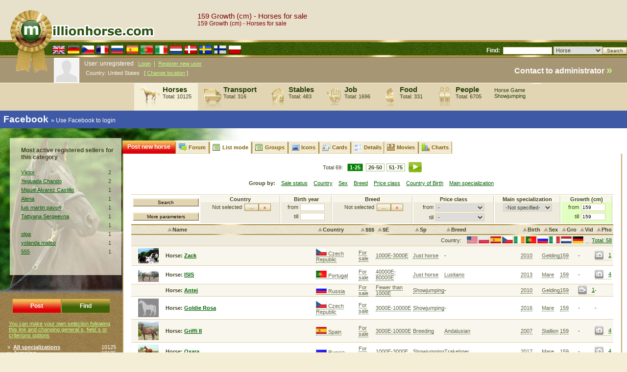

--- FILE ---
content_type: text/html;charset=UTF-8
request_url: https://millionhorse.com/index.php?object=horse&listoptions=ftr%3D9%7C159%7C159&lang=eng
body_size: 9217
content:


<HTML>
<HEAD>
<meta http-equiv="Content-Type" content="text/html; charset=UTF-8">
<title>159 Growth (cm) - Horses for sale</title>
<link rel="icon" href="/favicon.ico" type="image/x-icon"> 
<link rel="shortcut icon" href="/favicon.ico" type="image/x-icon">
 
<LINK REL=STYLESHEET TYPE="text/css" HREF="style.css" TITLE="Style">

<meta NAME="Description" CONTENT="159 Growth (cm) - Horses for sale">
<meta NAME="Keywords" CONTENT="Horses for sale, ponies for sale, stables, trucks, trailers, job, feed for horses">
<link rel="apple-touch-icon" href="picture/iphone_icon.png" />
<meta name="viewport" content="width=device-width" />
<meta property="fb:admins" content="100001884686532" />
<script type="text/javascript" src="ajax.js"></script>
</head>
<STYLE>
html { -webkit-text-size-adjust: none; }
</STYLE>
<body rightmargin=0 leftmargin=0 topmargin=0 bottommargin=0 bgcolor=#f4eed7 onload='if (getObj("fittedphoto")) getObj("fittedphoto").onload();'>
<table border=0 cellspacing=0 cellpadding=0 width=100%><td width=100%>
<div id="dbform" style='position: absolute;z-index: 991; visibility:hidden'></div>
<div id="messageform" style='position: absolute;z-index: 992; visibility:hidden'></div>
<iframe id="maincode" name="maincode" style="display: none; margin-left: 400px; width: 800px; height: 200px;"></iframe>
<table width=600 style='position: absolute; top: 5px; left: 400px;; height: 70'><td valign=middle><div align=left style='color: #800000; font-size: 11pt;'>159 Growth (cm) - Horses for sale</div><div align=left style='color: #800000; font-size: 9pt;'>159 Growth (cm) - Horses for sale</div></td></table><table width=100% border=0 cellspacing=0 cellpadding=0 background='/picture/top_bg.gif'><td><img src='/picture/null.gif' width=1 height=117 border=0 hspace=0 vspace=0></td>
<td valign=bottom style='padding-left: 105px; padding-bottom: 5px'><nobr>
<a href='//millionhorse.com/index.php?&object=horse&listoptions=ftr%3D9%7C159%7C159&lang=eng&setlang=1'><img src='/picture/eng_flag.gif' hspace=1 vspace=0 border=0 style='cursor: pointer; cursor: hand;'></a>
<a href='//millionhorse.com/index.php?&object=horse&listoptions=ftr%3D9%7C159%7C159&lang=ger&setlang=1'><img src='/picture/ger_flag.gif' hspace=1 vspace=0 border=0 style='cursor: pointer; cursor: hand;'></a>
<a href='//millionhorse.com/index.php?&object=horse&listoptions=ftr%3D9%7C159%7C159&lang=cze&setlang=1'><img src='/picture/cze_flag.gif' hspace=1 vspace=0 border=0 style='cursor: pointer; cursor: hand;'></a>
<a href='//millionhorse.com/index.php?&object=horse&listoptions=ftr%3D9%7C159%7C159&lang=fra&setlang=1'><img src='/picture/fra_flag.gif' hspace=1 vspace=0 border=0 style='cursor: pointer; cursor: hand;'></a>
<a href='//millionhorse.com/index.php?&object=horse&listoptions=ftr%3D9%7C159%7C159&lang=rus&setlang=1'><img src='/picture/rus_flag.gif' hspace=1 vspace=0 border=0 style='cursor: pointer; cursor: hand;'></a>
<a href='//millionhorse.com/index.php?&object=horse&listoptions=ftr%3D9%7C159%7C159&lang=esp&setlang=1'><img src='/picture/esp_flag.gif' hspace=1 vspace=0 border=0 style='cursor: pointer; cursor: hand;'></a>
<a href='//millionhorse.com/index.php?&object=horse&listoptions=ftr%3D9%7C159%7C159&lang=por&setlang=1'><img src='/picture/por_flag.gif' hspace=1 vspace=0 border=0 style='cursor: pointer; cursor: hand;'></a>
<a href='//millionhorse.com/index.php?&object=horse&listoptions=ftr%3D9%7C159%7C159&lang=ita&setlang=1'><img src='/picture/ita_flag.gif' hspace=1 vspace=0 border=0 style='cursor: pointer; cursor: hand;'></a>
<a href='//millionhorse.com/index.php?&object=horse&listoptions=ftr%3D9%7C159%7C159&lang=nld&setlang=1'><img src='/picture/nld_flag.gif' hspace=1 vspace=0 border=0 style='cursor: pointer; cursor: hand;'></a>
<a href='//millionhorse.com/index.php?&object=horse&listoptions=ftr%3D9%7C159%7C159&lang=dnk&setlang=1'><img src='/picture/dnk_flag.gif' hspace=1 vspace=0 border=0 style='cursor: pointer; cursor: hand;'></a>
<a href='//millionhorse.com/index.php?&object=horse&listoptions=ftr%3D9%7C159%7C159&lang=swe&setlang=1'><img src='/picture/swe_flag.gif' hspace=1 vspace=0 border=0 style='cursor: pointer; cursor: hand;'></a>
<a href='//millionhorse.com/index.php?&object=horse&listoptions=ftr%3D9%7C159%7C159&lang=fin&setlang=1'><img src='/picture/fin_flag.gif' hspace=1 vspace=0 border=0 style='cursor: pointer; cursor: hand;'></a>
<a href='//millionhorse.com/index.php?&object=horse&listoptions=ftr%3D9%7C159%7C159&lang=pol&setlang=1'><img src='/picture/pol_flag.gif' hspace=1 vspace=0 border=0 style='cursor: pointer; cursor: hand;'></a>

</nobr>
</td>

<td width=100% align=right valign=bottom style='padding-bottom: 6px'><nobr><form style='margin: 0px' action='index.php?idlist=10' method=post><input type=hidden name="listoptions" id="listoptions" value=''><span style='font-size: 9pt; color: #ffffff'><b>Find:</b></span>&nbsp;&nbsp;<input type='text' name=qs style='width: 100px' value=''>&nbsp;<select name=object style='font-size: 8pt; width: 100px'><option value='horse'>Horse</option><option value='stocker'>User</option><option value='stable'>Stable</option><option value='transport'>Transport</option><option value='job'>Job</option><option value='food'>Feed</option></select><input type=submit class=mhbutton value='Search' style='width: 50px' class=greenbutton></form></nobr></td></tr>
</table>
<table width=100% height=50 cellspacing=0 cellpadding=0 bgcolor=#e1d5b4>
<tr>
<td width=100% valign=bottom><table width=100% bgcolor='#a79674' border=0 cellspacing=0 cellpadding=0 style='border-bottom: 1px solid #faf8f0; border-top: 1px solid #7a6b4e'><td style='padding-left: 110px'><img src='https://millionhorse.com/stocker/photos/0i.jpg' width=50 style='border: solid 1px white;' border=1></td><td style='color: #f4eed7; padding-left: 10px; padding-top: 5px' valign=top align=left width=100%><nobr><span style='font-size: 9pt; color: #ffffff'>User: unregistered&nbsp;&nbsp;&nbsp;<a href="#" id="logonuser" name="logonuser" onclick='getObj("messageform").style.visibility="visible";ajaxLoad("messageform", "action.php?showloginform=1&url=%2Findex.php%3Fobject%3Dhorse%26listoptions%3Dftr%253D9%257C159%257C159%26lang%3Deng&time=1766244656", "","","");' style='color: #c0ff80; font-size: 11px'>Login</a>&nbsp;&nbsp;<span style='color: #c0ff80; font-size: pt'>|</span>&nbsp;&nbsp;<a href='index.php?object=stocker&postnew=1' style='color: #c0ff80; font-size: 11px'>Register new user</a></span></nobr><table style='margin-top: 3px;'><td style='color: #faf8f0'>Country: <span id=usercountry>United States</span> &nbsp;&nbsp;<input type=hidden id=stocker_country_showall value='1'>[ <a href=# style='color: #c0ff80; font-size: 8pt' onclick='setrefresh=1; dbform_caller="changeusercountry"; getObj("dbform").style.visibility="visible";getObj("dbform").title="country";ajaxLoad("dbform", "action.php?showdbselform=1&object=stocker&fn=8&lang=eng&ns=0&caption=Country&time=1766244656", "","","");'>Change location</a> ]<div id=changeusercountry style='display: none' onclick='window.document.location="action.php?changelocation=1&country_id=" + dbform_selected_index + "&url=index.php?object=horse&listoptions=ftr%3D9%7C159%7C159&lang=eng";'></div></td></table></td><td style='padding-right: 30px; color: #ffffff; font-size: 12pt; cursor: pointer; ' onclick='window.document.location="index.php?feedback=1"'><nobr><b>Contact to administrator <span style='color: #c0ff80; font-size: 16pt'>&raquo;</span></b></nobr></td></table></td>
</tr>

<tr><td width=100% valign=bottom><table width=100% height=47 border=0 cellspacing=0 cellpadding=0><tr><td style='padding-left: 102px'></td><td width=50% style='border-right: 1 solid #ab8f43;'>&nbsp;</td><td bgcolor=f4eed7 valign=top style='border-left: 1 solid #faf8f0; border-right: 1 solid #ab8f43; padding-left: 10px; padding-right: 10px; padding-top: 2px; cursor: pointer; ; ' onclick='window.document.location="//millionhorse.com/horses-for-sale.html"' ><table><td valign=middle><img src='picture/horse_baricon.png'></td><td valign=top align=left><a href='//millionhorse.com/horses-for-sale.html' style='color: #283e09; font-size: 11pt; text-decoration: none'><b>Horses</b></a><div><nobr>Total: 10125</nobr></div></td></table></td><td bgcolor=e1d5b4 valign=top style='border-left: 1 solid #faf8f0; border-right: 1 solid #ab8f43; padding-left: 10px; padding-right: 10px; padding-top: 2px; cursor: pointer; ; ' onclick='window.document.location="index.php?object=transport"' onmouseover='this.style.backgroundColor="#eae1c9"' onmouseout='this.style.backgroundColor="#e1d5b4"'><table><td valign=middle><img src='picture/transport_baricon.png'></td><td valign=top align=left><a href='index.php?object=transport' style='color: #283e09; font-size: 11pt; text-decoration: none'><b>Transport</b></a><div><nobr>Total: 316</nobr></div></td></table></td><td bgcolor=e1d5b4 valign=top style='border-left: 1 solid #faf8f0; border-right: 1 solid #ab8f43; padding-left: 10px; padding-right: 10px; padding-top: 2px; cursor: pointer; ; ' onclick='window.document.location="index.php?object=stable"' onmouseover='this.style.backgroundColor="#eae1c9"' onmouseout='this.style.backgroundColor="#e1d5b4"'><table><td valign=middle><img src='picture/stable_baricon.png'></td><td valign=top align=left><a href='index.php?object=stable' style='color: #283e09; font-size: 11pt; text-decoration: none'><b>Stables</b></a><div><nobr>Total: 483</nobr></div></td></table></td><td bgcolor=e1d5b4 valign=top style='border-left: 1 solid #faf8f0; border-right: 1 solid #ab8f43; padding-left: 10px; padding-right: 10px; padding-top: 2px; cursor: pointer; ; ' onclick='window.document.location="index.php?object=job"' onmouseover='this.style.backgroundColor="#eae1c9"' onmouseout='this.style.backgroundColor="#e1d5b4"'><table><td valign=middle><img src='picture/job_baricon.png'></td><td valign=top align=left><a href='index.php?object=job' style='color: #283e09; font-size: 11pt; text-decoration: none'><b>Job</b></a><div><nobr>Total: 1696</nobr></div></td></table></td><td bgcolor=e1d5b4 valign=top style='border-left: 1 solid #faf8f0; border-right: 1 solid #ab8f43; padding-left: 10px; padding-right: 10px; padding-top: 2px; cursor: pointer; ; ' onclick='window.document.location="index.php?object=food"' onmouseover='this.style.backgroundColor="#eae1c9"' onmouseout='this.style.backgroundColor="#e1d5b4"'><table><td valign=middle><img src='picture/food_baricon.png'></td><td valign=top align=left><a href='index.php?object=food' style='color: #283e09; font-size: 11pt; text-decoration: none'><b>Food</b></a><div><nobr>Total: 331</nobr></div></td></table></td><td bgcolor=e1d5b4 valign=top style='border-left: 1 solid #faf8f0; border-right: 1 solid #ab8f43; padding-left: 10px; padding-right: 10px; padding-top: 2px; cursor: pointer; ; ' onclick='window.document.location="index.php?object=stocker"' onmouseover='this.style.backgroundColor="#eae1c9"' onmouseout='this.style.backgroundColor="#e1d5b4"'><table><td valign=middle><img src='picture/stocker_baricon.png'></td><td valign=top align=left><a href='index.php?object=stocker' style='color: #283e09; font-size: 11pt; text-decoration: none'><b>People</b></a><div><nobr>Total: 6705</nobr></div></td></table></td><td bgcolor=e1d5b4 valign=top style='border-left: 1 solid #faf8f0; border-right: 1 solid #ab8f43; padding-left: 10px; padding-right: 10px; padding-top: 5px; cursor: pointer; ; ' onclick='window.document.location="index.php?object=food"' onmouseover='this.style.backgroundColor="#eae1c9"' onmouseout='this.style.backgroundColor="#e1d5b4"'><table><td valign=top><a href='index_cup.php' style='color: #283e09; font-size: 8pt; text-decoration: none'>Horse Game<br>Showjumping</a></td></table></td><td style='; border-top: solid 1px #f4eed7'>&nbsp;</td><td style='; border-top: solid 1px #ffffff'>&nbsp;</td><td style='; border-top: solid 1px #ffffff'>&nbsp;</td><td style='; border-top: solid 1px #ffffff'>&nbsp;</td><td style='; border-top: solid 1px #ffffff'>&nbsp;</td><td style='; border-top: solid 1px #ffffff'>&nbsp;</td><td width=50% style='border-top: 1 solid #ffffff;'>&nbsp;</td><td style='border-top: 1 solid #ffffff;'>&nbsp;</td></tr></table></td></tr></table>
<table bgcolor=#3e59a5 width=100%><td style='padding: 5px; font-size: 12px; color: #ffffff; cursor: pointer; ' onclick='window.document.location="facebook.php?trylogin=1&id=0&linkcode=1"'><span style='color: #ffffff; font-size: 14pt'><b>Facebook&nbsp;</b></span>&raquo;&nbsp;Use Facebook to login</td></table>
<a href='//millionhorse.com/horses-for-sale.html'><img src='/picture/mh_logo_top.gif' width=295 height=59 border=0 hspace=0 vspace=0 style='position: absolute; top: 20; left: 20;'>
<img src='/picture/mh_logo_bot.gif' width=81 height=71 border=0 hspace=0 vspace=0 style='position: absolute; top: 79; left: 24;'></a>
<table width=100% cellspacing=0 cellpadding=0><td valign=top background='picture//tissue_gray.gif'><img src='https://millionhorse.com/horse/pict/filter0.jpg' id=listcaptionimage name=listcaptionimage><br><br><center><input type=button class=mhbutton  value='Post' style="background-image:url('picture//button_bg_new.png'); width: 100px; background-color: #dd0009; color: #ffffff; height: 30; font-size: 9pt; font-weight:bold; cursor: pointer; cursor:hand;" onclick="window.document.location='index.php?object=horse&postnew=1'"><input type=button class=mhbutton  value='Find' style="background-image:url('picture//button_bg_find.png');width: 100px; background-color: #3f6209; color: #ffffff; height: 30; font-size: 9pt; font-weight:bold; cursor: pointer; cursor:hand;" onclick="window.document.location='index.php?object=horse&myselect=1&hotfind=1'"></center><br><table width=100%><td width=100%><div style='margin-left: 15px'><a href='index.php?object=horse&lang=eng' style='font-size: 8pt; color: #c0ff80;'>You can make your own selection following this link and changing general`s, field`s or criterions options</a></div><br><table width=100% cellspacing=0 cellpadding=0><td>&nbsp;&nbsp;&nbsp;&nbsp;</td><td width=100%><table border=0 width=100% cellspacing=0 cellpadding=0><tr><td valign=top align=left width=100% style='color: #ffffff'>&raquo;&nbsp; <a href='index.php?object=horse&filtermode=1&lang=eng' style='color: #ffffff;'><b>All specializations</b></a></td><td valign=top align=right style='color: #ffffff'>10125</td></tr><tr><td valign=top align=left width=100% style='color: #ffffff'>&raquo;&nbsp; <a href='index.php?object=horse&filtermode=2&lang=eng' style='color: #ffffff;'><b>Jumping</b></a><table width=100%><td colspan=2><table width=100% cellspacing=0 cellpadding=0><td>&nbsp;&nbsp;&nbsp;&nbsp;</td><td width=100%><table border=0 width=100% cellspacing=0 cellpadding=0><tr><td valign=top align=left width=100% style='color: #e0e0e0'>&raquo;&nbsp; <a href='index.php?object=horse&filtermode=17&lang=eng' style='color: #e0e0e0;'><b>All jumping horses</b></a><div style='margin-top: 5px; margin-bottom: 5px; color: #606040'></div></td><td valign=top align=right style='color: #e0e0e0'>10125</td></tr><tr><td valign=top align=left width=100% style='color: #e0e0e0'>&raquo;&nbsp; <a href='index.php?object=horse&filtermode=19&lang=eng' style='color: #e0e0e0;'><b>Showjumping youngsters</b></a><div style='margin-top: 5px; margin-bottom: 5px; color: #606040'></div></td><td valign=top align=right style='color: #e0e0e0'>10125</td></tr><tr><td valign=top align=left width=100% style='color: #e0e0e0'>&raquo;&nbsp; <a href='index.php?object=horse&filtermode=18&lang=eng' style='color: #e0e0e0;'><b>Elite shuwjumping horses</b></a><div style='margin-top: 5px; margin-bottom: 5px; color: #606040'></div></td><td valign=top align=right style='color: #e0e0e0'>10125</td></tr></table></td></table></td></table></td><td valign=top align=right style='color: #ffffff'>10125</td></tr><tr><td valign=top align=left width=100% style='color: #ffffff'>&raquo;&nbsp; <a href='index.php?object=horse&filtermode=3&lang=eng' style='color: #ffffff;'><b>Dressage</b></a><table width=100%><td colspan=2><table width=100% cellspacing=0 cellpadding=0><td>&nbsp;&nbsp;&nbsp;&nbsp;</td><td width=100%><table border=0 width=100% cellspacing=0 cellpadding=0><tr><td valign=top align=left width=100% style='color: #e0e0e0'>&raquo;&nbsp; <a href='index.php?object=horse&filtermode=20&lang=eng' style='color: #e0e0e0;'><b>All dressage horses</b></a><div style='margin-top: 5px; margin-bottom: 5px; color: #606040'></div></td><td valign=top align=right style='color: #e0e0e0'>10125</td></tr><tr><td valign=top align=left width=100% style='color: #e0e0e0'>&raquo;&nbsp; <a href='index.php?object=horse&filtermode=21&lang=eng' style='color: #e0e0e0;'><b>Dressage youngsters</b></a><div style='margin-top: 5px; margin-bottom: 5px; color: #606040'></div></td><td valign=top align=right style='color: #e0e0e0'>10125</td></tr><tr><td valign=top align=left width=100% style='color: #e0e0e0'>&raquo;&nbsp; <a href='index.php?object=horse&filtermode=22&lang=eng' style='color: #e0e0e0;'><b>Elite dressage horses</b></a><div style='margin-top: 5px; margin-bottom: 5px; color: #606040'></div></td><td valign=top align=right style='color: #e0e0e0'>10125</td></tr></table></td></table></td></table></td><td valign=top align=right style='color: #ffffff'>10125</td></tr><tr><td valign=top align=left width=100% style='color: #ffffff'>&raquo;&nbsp; <a href='index.php?object=horse&filtermode=4&lang=eng' style='color: #ffffff;'><b>Eventing</b></a><table width=100%><td colspan=2><table width=100% cellspacing=0 cellpadding=0><td>&nbsp;&nbsp;&nbsp;&nbsp;</td><td width=100%><table border=0 width=100% cellspacing=0 cellpadding=0><tr><td valign=top align=left width=100% style='color: #e0e0e0'>&raquo;&nbsp; <a href='index.php?object=horse&filtermode=23&lang=eng' style='color: #e0e0e0;'><b>All eventing horses</b></a><div style='margin-top: 5px; margin-bottom: 5px; color: #606040'></div></td><td valign=top align=right style='color: #e0e0e0'>10125</td></tr><tr><td valign=top align=left width=100% style='color: #e0e0e0'>&raquo;&nbsp; <a href='index.php?object=horse&filtermode=24&lang=eng' style='color: #e0e0e0;'><b>Eventing youngsters</b></a><div style='margin-top: 5px; margin-bottom: 5px; color: #606040'></div></td><td valign=top align=right style='color: #e0e0e0'>10125</td></tr><tr><td valign=top align=left width=100% style='color: #e0e0e0'>&raquo;&nbsp; <a href='index.php?object=horse&filtermode=25&lang=eng' style='color: #e0e0e0;'><b>Elite eventing horses</b></a><div style='margin-top: 5px; margin-bottom: 5px; color: #606040'></div></td><td valign=top align=right style='color: #e0e0e0'>10125</td></tr></table></td></table></td></table></td><td valign=top align=right style='color: #ffffff'>10125</td></tr><tr><td valign=top align=left width=100% style='color: #ffffff'>&raquo;&nbsp; <a href='index.php?object=horse&filtermode=5&lang=eng' style='color: #ffffff;'><b>Driving</b></a></td><td valign=top align=right style='color: #ffffff'>10125</td></tr><tr><td valign=top align=left width=100% style='color: #ffffff'>&raquo;&nbsp; <a href='index.php?object=horse&filtermode=6&lang=eng' style='color: #ffffff;'><b>Endurance</b></a></td><td valign=top align=right style='color: #ffffff'>10125</td></tr><tr><td valign=top align=left width=100% style='color: #ffffff'>&raquo;&nbsp; <a href='index.php?object=horse&filtermode=7&lang=eng' style='color: #ffffff;'><b>Vaulting</b></a></td><td valign=top align=right style='color: #ffffff'>10125</td></tr><tr><td valign=top align=left width=100% style='color: #ffffff'>&raquo;&nbsp; <a href='index.php?object=horse&filtermode=8&lang=eng' style='color: #ffffff;'><b>Reining</b></a></td><td valign=top align=right style='color: #ffffff'>10125</td></tr><tr><td valign=top align=left width=100% style='color: #ffffff'>&raquo;&nbsp; <a href='index.php?object=horse&filtermode=9&lang=eng' style='color: #ffffff;'><b>Polo</b></a></td><td valign=top align=right style='color: #ffffff'>10125</td></tr><tr><td valign=top align=left width=100% style='color: #ffffff'>&raquo;&nbsp; <a href='index.php?object=horse&filtermode=10&lang=eng' style='color: #ffffff;'><b>Western</b></a></td><td valign=top align=right style='color: #ffffff'>10125</td></tr><tr><td valign=top align=left width=100% style='color: #ffffff'>&raquo;&nbsp; <a href='index.php?object=horse&filtermode=11&lang=eng' style='color: #ffffff;'><b>Races</b></a></td><td valign=top align=right style='color: #ffffff'>10125</td></tr><tr><td valign=top align=left width=100% style='color: #ffffff'>&raquo;&nbsp; <a href='index.php?object=horse&filtermode=12&lang=eng' style='color: #ffffff;'><b>Breeding</b></a><table width=100%><td colspan=2><table width=100% cellspacing=0 cellpadding=0><td>&nbsp;&nbsp;&nbsp;&nbsp;</td><td width=100%><table border=0 width=100% cellspacing=0 cellpadding=0><tr><td valign=top align=left width=100% style='color: #e0e0e0'>&raquo;&nbsp; <a href='index.php?object=horse&filtermode=26&lang=eng' style='color: #e0e0e0;'><b>All breeding horses</b></a><div style='margin-top: 5px; margin-bottom: 5px; color: #606040'></div></td><td valign=top align=right style='color: #e0e0e0'>10125</td></tr><tr><td valign=top align=left width=100% style='color: #e0e0e0'>&raquo;&nbsp; <a href='index.php?object=horse&filtermode=27&lang=eng' style='color: #e0e0e0;'><b>Stallions for breeding</b></a><div style='margin-top: 5px; margin-bottom: 5px; color: #606040'></div></td><td valign=top align=right style='color: #e0e0e0'>10125</td></tr><tr><td valign=top align=left width=100% style='color: #e0e0e0'>&raquo;&nbsp; <a href='index.php?object=horse&filtermode=28&lang=eng' style='color: #e0e0e0;'><b>Mares for breeding</b></a><div style='margin-top: 5px; margin-bottom: 5px; color: #606040'></div></td><td valign=top align=right style='color: #e0e0e0'>10125</td></tr></table></td></table></td></table></td><td valign=top align=right style='color: #ffffff'>10125</td></tr><tr><td valign=top align=left width=100% style='color: #ffffff'>&raquo;&nbsp; <a href='index.php?object=horse&filtermode=13&lang=eng' style='color: #ffffff;'><b>Esthetic</b></a></td><td valign=top align=right style='color: #ffffff'>10125</td></tr><tr><td valign=top align=left width=100% style='color: #ffffff'>&raquo;&nbsp; <a href='index.php?object=horse&filtermode=14&lang=eng' style='color: #ffffff;'><b>Workhorse</b></a></td><td valign=top align=right style='color: #ffffff'>10125</td></tr><tr><td valign=top align=left width=100% style='color: #ffffff'>&raquo;&nbsp; <a href='index.php?object=horse&filtermode=15&lang=eng' style='color: #ffffff;'><b>Just horse</b></a></td><td valign=top align=right style='color: #ffffff'>10125</td></tr><tr><td valign=top align=left width=100% style='color: #ffffff'>&raquo;&nbsp; <a href='index.php?object=horse&filtermode=16&lang=eng' style='color: #ffffff;'><b>Pony</b></a></td><td valign=top align=right style='color: #ffffff'>10125</td></tr></table></td></table><br></td><td>&nbsp;&nbsp;</td></table><img src='picture//null.gif' width=250 height=1></td><td valign=top width=100% align=left bgcolor=#ffffff style='padding-right: 10px'><img src='https://millionhorse.com/horse/pict/filter0.gif' width=250 height=25 border=0 fspace=0 vspace=0 id=listcaptionimage2 name=listcaptionimage2><div id="list1001" name="list1001" align=center style='padding: 0px; margin: 0px'><table width=100% cellspacing=0 cellpadding=0 border=0><td style="cursor: pointer: cursor: hand; background-image:url('picture/button_bg_new.png'); width: 200px; background-color: #dd0009; color: #ffffff; padding-left: 10px; padding-right: 10px; font-size: 9pt; font-weight:bold; cursor: pointer; cursor:hand;" onclick="window.document.location='index.php?object=horse&postnew=1&lang=eng'"><nobr>Post new horse</nobr></td><td align=right><table cellpadding=0 cellspacing=0 border=0><td><img src='picture/tabedge_l.gif' width=3 height=27 border=0></td><td  id=listtabforum1001 bgcolor=ffffff style='cursor: pointer; cursor: hand; padding: 1px; color: #806040; border-top: 2px solid #ffffff; border-bottom: 1px solid #ddcea3; background-image: url("picture/tissue_lightgray.gif");' onclick='SetActiveListTab(1001, "listtabforum");  ajaxLoad("shortlist1001", "action.php?idlist=1001&showforum=1&object=horse&listmode=50&short=1&filtermode=0&caption=Horses&page=0&columns=0&pp=25&time=1766244656&", "","","");'"><table><td><img src='picture/forum.png'></td><td style='color: 806000;'><nobr><b>Forum</b></nobr></td></table></td><td><img src='picture/tabedge.gif' width=6 height=27 border=0></td><td  id=listtablist1001 bgcolor=ffffff style='cursor: pointer; cursor: hand; padding: 1px; color: #ffffff; border-top: 2px solid #ffffff; 'onclick='SetActiveListTab(1001, "listtablist");  ajaxLoad("shortlist1001", "action.php?idlist=1001&showlist=1&object=horse&listmode=50&short=1&filtermode=0&caption=Horses&page=0&columns=0&pp=25&time=1766244656&&far=6~4~3~15~40~11~7~8~9~35~36&sar=2&oar=1&ftr=9|159|159&perpage=25&columns=0&listshowmode=0&caption=Horses&clm=1", "","","");'><table><td><img src='picture/list.png'></td><td style='color: 806000;'><b><nobr>List mode</nobr></b></td></table></td><td><img src='picture/tabedge.gif' width=6 height=27 border=0></td><td  id=listtabgroup1001 bgcolor=ffffff style='cursor: pointer; cursor: hand; padding: 1px; color: #806040; border-top: 2px solid #ffffff; border-bottom: 1px solid #ddcea3; background-image: url("picture/tissue_lightgray.gif");'onclick='SetActiveListTab(1001, "listtabgroup");  ajaxLoad("shortlist1001", "action.php?idlist=1001&showlist=1&object=horse&listmode=50&short=1&filtermode=0&caption=Horses&page=0&columns=0&pp=25&time=1766244656&&far=6~4~3~15~40~11~7~8~9~35~36&sar=2&oar=1&ftr=9|159|159&perpage=25&columns=0&listshowmode=4&caption=Horses&clm=1", "","","");'><table><td><img src='picture/list.png'></td><td style='color: 806000;'><b><nobr>Groups</nobr></b></td></table></td><td><img src='picture/tabedge.gif' width=6 height=27 border=0></td><td id=listtabicon1001 bgcolor=ffffff style='cursor: pointer; cursor: hand; padding: 1px; color: #806040; border-top: 2px solid #ffffff; border-bottom: 1px solid #ddcea3; background-image: url("picture/tissue_lightgray.gif");'onclick='SetActiveListTab(1001, "listtabicon"); ajaxLoad("shortlist1001", "action.php?idlist=1001&showlist=1&object=horse&listmode=50&short=1&filtermode=0&caption=Horses&page=0&columns=0&pp=25&time=1766244656&&far=6~4~3~15~40~11~7~8~9~35~36&sar=2&oar=1&ftr=9|159|159&perpage=25&columns=0&listshowmode=3&caption=Horses&clm=1", "","","");'><table><td><img src='picture/img_icon.gif'></td><td style='color: 806000;'><b>Icons</b></td></table></td><td><img src='picture/tabedge.gif' width=6 height=27 border=0></td><td  id=listtabcard1001 bgcolor=ffffff style='cursor: pointer; cursor: hand; padding: 1px; color: #806040; border-top: 2px solid #ffffff; border-bottom: 1px solid #ddcea3; background-image: url("picture/tissue_lightgray.gif");'onclick='SetActiveListTab(1001, "listtabcard"); ajaxLoad("shortlist1001", "action.php?idlist=1001&showlist=1&object=horse&listmode=50&short=1&filtermode=0&caption=Horses&page=0&columns=0&pp=25&time=1766244656&&far=6~4~3~15~40~11~7~8~9~35~36&sar=2&oar=1&ftr=9|159|159&perpage=25&columns=0&listshowmode=1&caption=Horses&clm=1", "","","");' onmouseover='getObj("columns1001").style.top=getAbsoluteYPos(this)+25; getObj("columns1001").style.display="";' onmouseout='getObj("columns1001").style.display="none";'><table><td><img src='picture/cards_icon.png'></td><td style='color: 806000;'><b><nobr>Cards</nobr></b><br><div id=columns1001 name=columns1001 style='display: none; position: absolute' onmouseout='getObj("columns1001").style.display="none";'><table border=0 bgcolor=#ffffff style='border: 1px solid #ab8f43'><td><nobr><img src='picture/columns1.png' hspace=5><a href='#' onclick='ajaxLoad("list1001", "action.php?idlist=1001&showlist=1&object=horse&page=0&columns=0&perpage=25&time=1766244656&&far=6~4~3~15~40~11~7~8~9~35~36&sar=2&oar=1&ftr=9|159|159&perpage=25&columns=1&listshowmode=1&caption=Horses&listmode=50", "","","");'>1 column</a></nobr><br><nobr><img src='picture/columns2.png' hspace=5><a href='#' onclick='ajaxLoad("list1001", "action.php?idlist=1001&showlist=1&object=horse&page=0&columns=0&perpage=25&time=1766244656&&far=6~4~3~15~40~11~7~8~9~35~36&sar=2&oar=1&ftr=9|159|159&perpage=25&columns=2&listshowmode=1&caption=Horses&listmode=50", "","","");'>2 columns</a></nobr><br><nobr><img src='picture/columns3.png' hspace=5><a href='#' onclick='ajaxLoad("list1001", "action.php?idlist=1001&showlist=1&object=horse&page=0&columns=0&perpage=25&time=1766244656&&far=6~4~3~15~40~11~7~8~9~35~36&sar=2&oar=1&ftr=9|159|159&perpage=25&columns=3&listshowmode=1&caption=Horses&listmode=50", "","","");'>3 columns</a></nobr><br><nobr><img src='picture/columns4.png' hspace=5><a href='#' onclick='ajaxLoad("list1001", "action.php?idlist=1001&showlist=1&object=horse&page=0&columns=0&perpage=25&time=1766244656&&far=6~4~3~15~40~11~7~8~9~35~36&sar=2&oar=1&ftr=9|159|159&perpage=25&columns=4&listshowmode=1&caption=Horses&listmode=50", "","","");'>4 columns</a></nobr><br></td></table></div></td></table></td><td><img src='picture/tabedge.gif' width=6 height=27 border=0></td><td  id=listtabbigcard1001 bgcolor=ffffff style='cursor: pointer; cursor: hand; padding: 1px; color: #806040; border-top: 2px solid #ffffff; border-bottom: 1px solid #ddcea3; background-image: url("picture/tissue_lightgray.gif");'onclick='SetActiveListTab(1001, "listtabbigcard"); ajaxLoad("shortlist1001", "action.php?idlist=1001&showlist=1&object=horse&listmode=50&short=1&filtermode=0&caption=Horses&page=0&columns=0&pp=25&time=1766244656&&far=6~4~3~15~40~11~7~8~9~35~36&sar=2&oar=1&ftr=9|159|159&perpage=25&columns=0&listshowmode=2&caption=Horses&clm=1", "","","");'><table><td><img src='picture/general_icon.png'></td><td style='color: 806000;'><b><nobr>Details</nobr></b></td></table></td><td><img src='picture/tabedge_l.gif' width=3 height=27 border=0></td><td  id=listtabvideo1001 bgcolor=ffffff style='cursor: pointer; cursor: hand; padding: 1px; color: #806040; border-top: 2px solid #ffffff; border-bottom: 1px solid #ddcea3; background-image: url("picture/tissue_lightgray.gif");' onclick='SetActiveListTab(1001, "listtabvideo");  ajaxLoad("shortlist1001", "action.php?idlist=1001&showlistvideo=1&object=horse&listmode=50&short=1&filtermode=0&caption=Horses&page=0&columns=0&pp=25&time=1766244656&&far=6~4~3~15~40~11~7~8~9~35~36&sar=2&oar=1&ftr=9|159|159&perpage=25&columns=0&listshowmode=2&caption=Horses&clm=1", "","","");'"><table><td><img src='picture/video_icon_tab.png'></td><td style='color: 806000;'><nobr><b>Movies</b></nobr></td></table></td><td><img src='picture/tabedge.gif' width=6 height=27 border=0></td><td  id=listtabgraph1001 bgcolor=ffffff style='cursor: pointer; cursor: hand; padding: 1px; color: #806040; border-top: 2px solid #ffffff; border-bottom: 1px solid #ddcea3; background-image: url("picture/tissue_lightgray.gif");'onclick='SetActiveListTab(1001, "listtabgraph");' onmouseover='getObj("charts1001").style.top=getAbsoluteYPos(this)+25; getObj("charts1001").style.display="";' onmouseout='getObj("charts1001").style.display="none";'><table><td><img src='picture/charts.png'></td><td style='color: 806000;'><b><nobr>Charts</nobr></b><br><div id=charts1001 name=charts1001 style='display: none; position: absolute' onmouseout='getObj("charts1001").style.display="none";'><table border=0 bgcolor=#ffffff style='border: 1px solid #ab8f43'><td><nobr><img src='picture/charts.png' hspace=5><a href='#' onclick='ajaxLoad("shortlist1001", "action.php?idlist=1001&short=1&showlist=1&object=horse&page=0&pp=&time=1766244656&&far=3&sar=3&oar=1&ftr=9|159|159&perpage=25&columns=0&listshowmode=44&caption=Horses&clm=1&listmode=50&page=200", "","","");'>Sale status</a></nobr><br><nobr><img src='picture/charts.png' hspace=5><a href='#' onclick='ajaxLoad("shortlist1001", "action.php?idlist=1001&short=1&showlist=1&object=horse&page=0&pp=&time=1766244656&&far=4&sar=4&oar=1&ftr=9|159|159&perpage=25&columns=0&listshowmode=44&caption=Horses&clm=1&listmode=50&page=200", "","","");'>Country</a></nobr><br><nobr><img src='picture/charts.png' hspace=5><a href='#' onclick='ajaxLoad("shortlist1001", "action.php?idlist=1001&short=1&showlist=1&object=horse&page=0&pp=&time=1766244656&&far=8&sar=8&oar=1&ftr=9|159|159&perpage=25&columns=0&listshowmode=44&caption=Horses&clm=1&listmode=50&page=200", "","","");'>Sex</a></nobr><br><nobr><img src='picture/charts.png' hspace=5><a href='#' onclick='ajaxLoad("shortlist1001", "action.php?idlist=1001&short=1&showlist=1&object=horse&page=0&pp=&time=1766244656&&far=11&sar=11&oar=1&ftr=9|159|159&perpage=25&columns=0&listshowmode=44&caption=Horses&clm=1&listmode=50&page=200", "","","");'>Breed</a></nobr><br><nobr><img src='picture/charts.png' hspace=5><a href='#' onclick='ajaxLoad("shortlist1001", "action.php?idlist=1001&short=1&showlist=1&object=horse&page=0&pp=&time=1766244656&&far=15&sar=15&oar=1&ftr=9|159|159&perpage=25&columns=0&listshowmode=44&caption=Horses&clm=1&listmode=50&page=200", "","","");'>Price class</a></nobr><br><nobr><img src='picture/charts.png' hspace=5><a href='#' onclick='ajaxLoad("shortlist1001", "action.php?idlist=1001&short=1&showlist=1&object=horse&page=0&pp=&time=1766244656&&far=19&sar=19&oar=1&ftr=9|159|159&perpage=25&columns=0&listshowmode=44&caption=Horses&clm=1&listmode=50&page=200", "","","");'>Country of Birth</a></nobr><br><nobr><img src='picture/charts.png' hspace=5><a href='#' onclick='ajaxLoad("shortlist1001", "action.php?idlist=1001&short=1&showlist=1&object=horse&page=0&pp=&time=1766244656&&far=40&sar=40&oar=1&ftr=9|159|159&perpage=25&columns=0&listshowmode=44&caption=Horses&clm=1&listmode=50&page=200", "","","");'>Main specialization</a></nobr><br></td></table></div></td></table></td><td><img src='picture/tabedge_r.gif' width=3 height=27 border=0></td></table></td><td width=100%>&nbsp;</td></table><table width=100% style='border-left: 1px solid #ab8f43; border-right: 1px solid #ab8f43; border-bottom: 1px solid #ab8f43' cellspacing=0 cellpadding=0><td><table width=100% style='border-left: 1px solid #ddcea3; border-right: 1px solid #ddcea3;  border-bottom: 1px solid #ddcea3' cellspacing=0 cellpadding=0><td><table width=100% style='border-left: 1px solid #ece8d9; border-right: 1px solid #ece8d9;  border-bottom: 1px solid #ece8d9' cellspacing=0 cellpadding=0><td><div id="shortlist1001" name="shortlist1001" align=center style='padding: 0px; margin: 0px'><table width=100% bgcolor=#ffffff><td style='padding: 10px'><center><table><td><nobr>Total 69:</nobr> </td><td><table height=15 border=0><td><table><td bgcolor=008000 style='color: #ffffff; border: solid 1px #a0c080' border=1 cellspacing=0><nobr>&nbsp;<b>1-25</b>&nbsp;</nobr></td></table></td><td><table onclick='ajaxLoad("shortlist1001", "action.php?page=1&time=1766244656&idlist=1001&listmode=50&short=1&grpfld=&listshowmode=0&filtermode=0&showlist=1&object=horse&caption=Horses&columns=0&pp=25&&far=6~4~3~15~40~11~7~8~9~35~36&sar=2&oar=1&ftr=9|159|159", "","","");' bgcolor=ffffff style='border: solid 1px #a0c080; cursor: pointer; cursor: hand;' onmouseover='this.style.backgroundColor="#c0f080"' onmouseout='this.style.backgroundColor="ffffff"' cellspacing=0><td><nobr>&nbsp;<b>26-50</b>&nbsp;</nobr></td></table></td><td><table onclick='ajaxLoad("shortlist1001", "action.php?page=2&time=1766244656&idlist=1001&listmode=50&short=1&grpfld=&listshowmode=0&filtermode=0&showlist=1&object=horse&caption=Horses&columns=0&pp=25&&far=6~4~3~15~40~11~7~8~9~35~36&sar=2&oar=1&ftr=9|159|159", "","","");' bgcolor=ffffff style='border: solid 1px #a0c080; cursor: pointer; cursor: hand;' onmouseover='this.style.backgroundColor="#c0f080"' onmouseout='this.style.backgroundColor="ffffff"' cellspacing=0><td><nobr>&nbsp;<b>51-75</b>&nbsp;</nobr></td></table></td></table></td><td><img src='picture/next.gif' width=27 height=21 border=0 onclick='ajaxLoad("shortlist1001", "action.php?page=1&time=1766244656&idlist=1001&listmode=50&short=1&grpfld=&listshowmode=0&filtermode=0&showlist=1&object=horse&caption=Horses&columns=0&pp=25&&far=6~4~3~15~40~11~7~8~9~35~36&sar=2&oar=1&ftr=9|159|159", "","","");' style='cursor: pointer; cursor: hand'></td></table></center><table width=100%></table><table border=0 width=100% cellspacing=0 cellpadding=0 class=smalltable  style='padding: 3px'><tr><td colspan=50 align=center style='padding-bottom: 10px'><table><td><b>Group by: </b></td><td></td><td style='padding: 5px; ' ><a href='index.php?object=horse&listoptions=ftr%3D9%7C159%7C159&grpfld=3&lang=eng'><nobr>Sale status</nobr></a></td><td style='padding: 5px; ' ><a href='index.php?object=horse&listoptions=ftr%3D9%7C159%7C159&grpfld=4&lang=eng'><nobr>Country</nobr></a></td><td style='padding: 5px; ' ><a href='index.php?object=horse&listoptions=ftr%3D9%7C159%7C159&grpfld=8&lang=eng'><nobr>Sex</nobr></a></td><td style='padding: 5px; ' ><a href='index.php?object=horse&listoptions=ftr%3D9%7C159%7C159&grpfld=11&lang=eng'><nobr>Breed</nobr></a></td><td style='padding: 5px; ' ><a href='index.php?object=horse&listoptions=ftr%3D9%7C159%7C159&grpfld=15&lang=eng'><nobr>Price class</nobr></a></td><td style='padding: 5px; ' ><a href='index.php?object=horse&listoptions=ftr%3D9%7C159%7C159&grpfld=19&lang=eng'><nobr>Country of Birth</nobr></a></td><td style='padding: 5px; ' ><a href='index.php?object=horse&listoptions=ftr%3D9%7C159%7C159&grpfld=40&lang=eng'><nobr>Main specialization</nobr></a></td></table></td></tr><tr><td colspan=50 style='border-top: 1px solid #ddcea3'><form target=maincode action='action.php?object=horse&idlist=1001&thinfilter=&setmain=1&filterlist=1&lang=eng' method=post style='margin-bottom: 0px'><table width=100%><td style='width: 70px'>
	<input type=submit style='width: 100%; cursor: pointer; cursor: hand; background-Color: #e1d5b4; border-bottom: 2px solid #a79674; border-right: 2px solid #a79674; border-left: 2px solid #f4eed7; border-top: 2px solid #f4eed7;' value='Search'><br><br>
	<input tybe=button style='text-align: center; cursor: pointer; cursor: hand; background-Color: #e1d5b4; border-bottom: 2px solid #a79674; border-right: 2px solid #a79674; border-left: 2px solid #f4eed7; border-top: 2px solid #f4eed7;' value='More parameters' onclick='window.document.location="index.php?object=horse&hotfind=1&lang=eng";'><br></td><td style='border-right: 1px solid #ddcea3' bgcolor=#eeebde valign=top align=center><div style='width: 100%; background-Color: #f8f6ed'><nobr>&nbsp;<b>Country</b>&nbsp;</nobr></div><table><td><input type=hidden id=horse_country name=horse_country value=''><input type=hidden id=horse_country_showall name=horse_country_showall value='1'><span id=cap_horse_country style='padding: 5px'>Not selected</span><nobr><input type=button class=mhbutton value=' ... ' onclick='getObj("dbform").style.visibility="visible";getObj("dbform").title="country";ajaxLoad("dbform", "action.php?showdbselform=1&object=horse&fn=4&id=&lang=eng&ns=0&caption=Horse. Country&=&time=1766244656", "","","");'><input type=button class=mhbutton value=' x ' style='color: red' onclick='getObj("cap_horse_country").innerHTML="Not selected"; getObj("horse_country").value="";'></nobr></td></table></td><td style='border-right: 1px solid #ddcea3' bgcolor=#eeebde valign=top align=center><div style='width: 100%; background-Color: #f8f6ed'><nobr>&nbsp;<b>Birth year</b>&nbsp;</nobr></div><table><tr><td width=10 align=right> from<br><img src='picture/null.gif' width=10 height=1></td><td><input type=text id='from_horse_birthyear' name='from_horse_birthyear' style='width: 50px' value=''> </td></tr><tr><td align=right>till</td><td align=right><input type=text id='till_horse_birthyear' name='till_horse_birthyear' style='width: 50px' value=''> </td></tr></table></td><td style='border-right: 1px solid #ddcea3' bgcolor=#eeebde valign=top align=center><div style='width: 100%; background-Color: #f8f6ed'><nobr>&nbsp;<b>Breed</b>&nbsp;</nobr></div><table><td><input type=hidden id=horse_breed name=horse_breed value=''><input type=hidden id=horse_breed_showall name=horse_breed_showall value='1'><span id=cap_horse_breed style='padding: 5px'>Not selected</span><input type=hidden id=horse_breed2 name=horse_breed2 value=''><span id=cap_horse_breed2></span><input type=hidden id=horse_breed3 name=horse_breed3 value=''><span id=cap_horse_breed3></span><nobr><input type=button class=mhbutton value=' ... ' onclick='getObj("dbform").style.visibility="visible";getObj("dbform").title="horse_breed";ajaxLoad("dbform", "action.php?showdbselform=1&object=horse&fn=11&id=&lang=eng&ns=0&caption=Horse. Breed&=&time=1766244656", "","","");'><input type=button class=mhbutton value=' x ' style='color: red' onclick='getObj("cap_horse_breed").innerHTML="Not selected"; getObj("horse_breed").value="";'></nobr></td></table></td><td style='border-right: 1px solid #ddcea3' bgcolor=#eeebde valign=top align=center><div style='width: 100%; background-Color: #f8f6ed'><nobr>&nbsp;<b>Price class</b>&nbsp;</nobr></div><table><tr><td width=10 align=right> from<br><img src='picture/null.gif' width=10 height=1></td><td><select id='from_horse_priceclass' name='from_horse_priceclass' style='width: 100px'><option value='0' selected>-</option><option value='1' >Fewer than 1000E</option><option value='2' >1000E-3000E</option><option value='3' >3000E-10000E</option><option value='4' >10000E-20000E</option><option value='5' >20000E-40000E</option><option value='6' >40000E-80000E</option><option value='7' >80000E-150000E</option><option value='8' >More than 150000E</option></select></td></tr><tr><td width=10 align=right>till</td><td><select id='till_horse_priceclass' name='till_horse_priceclass' style='width: 100px'><option value='0' selected>-</option><option value='1' >Fewer than 1000E</option><option value='2' >1000E-3000E</option><option value='3' >3000E-10000E</option><option value='4' >10000E-20000E</option><option value='5' >20000E-40000E</option><option value='6' >40000E-80000E</option><option value='7' >80000E-150000E</option><option value='8' >More than 150000E</option></select></td></tr></table></td><td style='border-right: 1px solid #ddcea3' bgcolor=#eeebde valign=top align=center><div style='width: 100%; background-Color: #f8f6ed'><nobr>&nbsp;<b>Main specialization</b>&nbsp;</nobr></div><table><td><select id='horse_primary_specialization' name='horse_primary_specialization' style='width: 100px'><option value=0>-Not specified-</option><option value='11' >Breeding</option><option value='2' >Dressage</option><option value='4' >Driving</option><option value='5' >Endurance</option><option value='12' >Esthetic</option><option value='3' >Eventing</option><option value='14' >Just horse</option><option value='8' >Polo</option><option value='15' >Pony</option><option value='10' >Races</option><option value='7' >Reining</option><option value='1' >Showjumping</option><option value='6' >Vaulting</option><option value='9' >Western</option><option value='13' >Workhorse</option></select></td></table></td><td style='border-right: 1px solid #ddcea3' bgcolor=#e0ffc0 valign=top align=center><div style='width: 100%; background-Color: #f8f6ed'><nobr>&nbsp;<b>Growth (cm)</b>&nbsp;</nobr></div><table><tr><td width=10 align=right> from<br><img src='picture/null.gif' width=10 height=1></td><td><input type=text id='from_horse_height' name='from_horse_height' style='width: 50px' value='159'> </td></tr><tr><td align=right>till</td><td align=right><input type=text id='till_horse_height' name='till_horse_height' style='width: 50px' value='159'> </td></tr></table></td></form></table></td></tr><tr bgcolor=#ab8f42 style='height: 2px'><td colspan=50 style='height: 2px'  background="picture/goldline.gif"></td></tr><tr bgcolor=#e8e8e8><td background='picture/table_header_bg.gif'>&nbsp;</td><td style='padding: 3px' background='picture/table_header_bg.gif'><table cellspacing=0 cellpadding=0 border=0><td valign=middle  style='cursor: pointer; cursor: hand; color: #404020' onclick='ajaxLoad("list1001", "action.php?idlist=1001&showlist=1&object=horse&listmode=50&filtermode=&caption=Horses&page=0&columns=0&pp=25&time=1766244656&&far=6%7E4%7E3%7E15%7E40%7E11%7E7%7E8%7E9%7E35%7E36&sar=6&oar=0&ftr=9%7C159%7C159&perpage=25&columns=0&listshowmode=0&listmode=50&caption=Horses&object=horse", "","","");'><nobr><img src='picture/uparrow_lg.gif' width=9 height=8 hspace=1 vspace=0 border=0><b>Name</b></nobr></td></table></td><td style='padding: 3px' background='picture/table_header_bg.gif'><table cellspacing=0 cellpadding=0 border=0><td valign=middle  style='cursor: pointer; cursor: hand; color: #404020' onclick='ajaxLoad("list1001", "action.php?idlist=1001&showlist=1&object=horse&listmode=50&filtermode=&caption=Horses&page=0&columns=0&pp=25&time=1766244656&&far=6%7E4%7E3%7E15%7E40%7E11%7E7%7E8%7E9%7E35%7E36&sar=4&oar=0&ftr=9%7C159%7C159&perpage=25&columns=0&listshowmode=0&listmode=50&caption=Horses&object=horse", "","","");'><nobr><img src='picture/uparrow_lg.gif' width=9 height=8 hspace=1 vspace=0 border=0><b>Country</b></nobr></td></table></td><td style='padding: 3px' background='picture/table_header_bg.gif'><table cellspacing=0 cellpadding=0 border=0><td valign=middle  style='cursor: pointer; cursor: hand; color: #404020' onclick='ajaxLoad("list1001", "action.php?idlist=1001&showlist=1&object=horse&listmode=50&filtermode=&caption=Horses&page=0&columns=0&pp=25&time=1766244656&&far=6%7E4%7E3%7E15%7E40%7E11%7E7%7E8%7E9%7E35%7E36&sar=3&oar=0&ftr=9%7C159%7C159&perpage=25&columns=0&listshowmode=0&listmode=50&caption=Horses&object=horse", "","","");'><nobr><img src='picture/uparrow_lg.gif' width=9 height=8 hspace=1 vspace=0 border=0><b>$$$</b></nobr></td></table></td><td style='padding: 3px' background='picture/table_header_bg.gif'><table cellspacing=0 cellpadding=0 border=0><td valign=middle  style='cursor: pointer; cursor: hand; color: #404020' onclick='ajaxLoad("list1001", "action.php?idlist=1001&showlist=1&object=horse&listmode=50&filtermode=&caption=Horses&page=0&columns=0&pp=25&time=1766244656&&far=6%7E4%7E3%7E15%7E40%7E11%7E7%7E8%7E9%7E35%7E36&sar=15&oar=0&ftr=9%7C159%7C159&perpage=25&columns=0&listshowmode=0&listmode=50&caption=Horses&object=horse", "","","");'><nobr><img src='picture/uparrow_lg.gif' width=9 height=8 hspace=1 vspace=0 border=0><b>$E</b></nobr></td></table></td><td style='padding: 3px' background='picture/table_header_bg.gif'><table cellspacing=0 cellpadding=0 border=0><td valign=middle  style='cursor: pointer; cursor: hand; color: #404020' onclick='ajaxLoad("list1001", "action.php?idlist=1001&showlist=1&object=horse&listmode=50&filtermode=&caption=Horses&page=0&columns=0&pp=25&time=1766244656&&far=6%7E4%7E3%7E15%7E40%7E11%7E7%7E8%7E9%7E35%7E36&sar=40&oar=0&ftr=9%7C159%7C159&perpage=25&columns=0&listshowmode=0&listmode=50&caption=Horses&object=horse", "","","");'><nobr><img src='picture/uparrow_lg.gif' width=9 height=8 hspace=1 vspace=0 border=0><b>Sp</b></nobr></td></table></td><td style='padding: 3px' background='picture/table_header_bg.gif'><table cellspacing=0 cellpadding=0 border=0><td valign=middle  style='cursor: pointer; cursor: hand; color: #404020' onclick='ajaxLoad("list1001", "action.php?idlist=1001&showlist=1&object=horse&listmode=50&filtermode=&caption=Horses&page=0&columns=0&pp=25&time=1766244656&&far=6%7E4%7E3%7E15%7E40%7E11%7E7%7E8%7E9%7E35%7E36&sar=11&oar=0&ftr=9%7C159%7C159&perpage=25&columns=0&listshowmode=0&listmode=50&caption=Horses&object=horse", "","","");'><nobr><img src='picture/uparrow_lg.gif' width=9 height=8 hspace=1 vspace=0 border=0><b>Breed</b></nobr></td></table></td><td style='padding: 3px' background='picture/table_header_bg.gif'><table cellspacing=0 cellpadding=0 border=0><td valign=middle  style='cursor: pointer; cursor: hand; color: #404020' onclick='ajaxLoad("list1001", "action.php?idlist=1001&showlist=1&object=horse&listmode=50&filtermode=&caption=Horses&page=0&columns=0&pp=25&time=1766244656&&far=6%7E4%7E3%7E15%7E40%7E11%7E7%7E8%7E9%7E35%7E36&sar=7&oar=0&ftr=9%7C159%7C159&perpage=25&columns=0&listshowmode=0&listmode=50&caption=Horses&object=horse", "","","");'><nobr><img src='picture/uparrow_lg.gif' width=9 height=8 hspace=1 vspace=0 border=0><b>Birth</b></nobr></td></table></td><td style='padding: 3px' background='picture/table_header_bg.gif'><table cellspacing=0 cellpadding=0 border=0><td valign=middle  style='cursor: pointer; cursor: hand; color: #404020' onclick='ajaxLoad("list1001", "action.php?idlist=1001&showlist=1&object=horse&listmode=50&filtermode=&caption=Horses&page=0&columns=0&pp=25&time=1766244656&&far=6%7E4%7E3%7E15%7E40%7E11%7E7%7E8%7E9%7E35%7E36&sar=8&oar=0&ftr=9%7C159%7C159&perpage=25&columns=0&listshowmode=0&listmode=50&caption=Horses&object=horse", "","","");'><nobr><img src='picture/uparrow_lg.gif' width=9 height=8 hspace=1 vspace=0 border=0><b>Sex</b></nobr></td></table></td><td style='padding: 3px' background='picture/table_header_bg.gif'><table cellspacing=0 cellpadding=0 border=0><td valign=middle  style='cursor: pointer; cursor: hand; color: #404020' onclick='ajaxLoad("list1001", "action.php?idlist=1001&showlist=1&object=horse&listmode=50&filtermode=&caption=Horses&page=0&columns=0&pp=25&time=1766244656&&far=6%7E4%7E3%7E15%7E40%7E11%7E7%7E8%7E9%7E35%7E36&sar=9&oar=0&ftr=9%7C159%7C159&perpage=25&columns=0&listshowmode=0&listmode=50&caption=Horses&object=horse", "","","");'><nobr><img src='picture/uparrow_lg.gif' width=9 height=8 hspace=1 vspace=0 border=0><b>Gro</b></nobr></td></table></td><td style='padding: 3px' background='picture/table_header_bg.gif'><table cellspacing=0 cellpadding=0 border=0><td valign=middle  style='cursor: pointer; cursor: hand; color: #404020' onclick='ajaxLoad("list1001", "action.php?idlist=1001&showlist=1&object=horse&listmode=50&filtermode=&caption=Horses&page=0&columns=0&pp=25&time=1766244656&&far=6%7E4%7E3%7E15%7E40%7E11%7E7%7E8%7E9%7E35%7E36&sar=35&oar=0&ftr=9%7C159%7C159&perpage=25&columns=0&listshowmode=0&listmode=50&caption=Horses&object=horse", "","","");'><nobr><img src='picture/uparrow_lg.gif' width=9 height=8 hspace=1 vspace=0 border=0><b>Vid</b></nobr></td></table></td><td style='padding: 3px' background='picture/table_header_bg.gif'><table cellspacing=0 cellpadding=0 border=0><td valign=middle  style='cursor: pointer; cursor: hand; color: #404020' onclick='ajaxLoad("list1001", "action.php?idlist=1001&showlist=1&object=horse&listmode=50&filtermode=&caption=Horses&page=0&columns=0&pp=25&time=1766244656&&far=6%7E4%7E3%7E15%7E40%7E11%7E7%7E8%7E9%7E35%7E36&sar=36&oar=0&ftr=9%7C159%7C159&perpage=25&columns=0&listshowmode=0&listmode=50&caption=Horses&object=horse", "","","");'><nobr><img src='picture/uparrow_lg.gif' width=9 height=8 hspace=1 vspace=0 border=0><b>Pho</b></nobr></td></table></td></tr><tr bgcolor=#ab8f42 style='height: 2px'><td colspan=50 style='height: 2px' background="picture/goldline.gif"></td></tr><tr bgcolor=#eeebde><td colspan=50 align=right style='border-bottom: 1px solid #ddcea3'><table border=0 cellspacing=0 cellpadding=0 width=100%><td style='color: #404040; font-size: 8pt'></td><td id=lb_1001></td><td width=100% align=right><table><td valign=middle>Country: &nbsp;</td><td valign=middle><img src='picture/country/235.png' style='cursor: pointer; cursor: hand;' border=0 hspace=1 onclick='ajaxLoad("list1001", "action.php?idlist=1001&showlist=1&object=horse&listmode=50&listshowmode=0&filtermode=0&caption=Horses&page=0&columns=0&pp=25&time=1766244656&&idlist=1001&object=horse&listmode=50&filtermode=0&showlist=1&caption=Horses&columns=0&pp=25&far=6~4~3~15~40~11~7~8~9~35~36&sar=2&oar=1&ftr=9|159|159~4|235|", "","","");'><img src='picture/country/179.png' style='cursor: pointer; cursor: hand;' border=0 hspace=1 onclick='ajaxLoad("list1001", "action.php?idlist=1001&showlist=1&object=horse&listmode=50&listshowmode=0&filtermode=0&caption=Horses&page=0&columns=0&pp=25&time=1766244656&&idlist=1001&object=horse&listmode=50&filtermode=0&showlist=1&caption=Horses&columns=0&pp=25&far=6~4~3~15~40~11~7~8~9~35~36&sar=2&oar=1&ftr=9|159|159~4|179|", "","","");'><img src='picture/country/205.png' style='cursor: pointer; cursor: hand;' border=0 hspace=1 onclick='ajaxLoad("list1001", "action.php?idlist=1001&showlist=1&object=horse&listmode=50&listshowmode=0&filtermode=0&caption=Horses&page=0&columns=0&pp=25&time=1766244656&&idlist=1001&object=horse&listmode=50&filtermode=0&showlist=1&caption=Horses&columns=0&pp=25&far=6~4~3~15~40~11~7~8~9~35~36&sar=2&oar=1&ftr=9|159|159~4|205|", "","","");'><img src='picture/country/58.png' style='cursor: pointer; cursor: hand;' border=0 hspace=1 onclick='ajaxLoad("list1001", "action.php?idlist=1001&showlist=1&object=horse&listmode=50&listshowmode=0&filtermode=0&caption=Horses&page=0&columns=0&pp=25&time=1766244656&&idlist=1001&object=horse&listmode=50&filtermode=0&showlist=1&caption=Horses&columns=0&pp=25&far=6~4~3~15~40~11~7~8~9~35~36&sar=2&oar=1&ftr=9|159|159~4|58|", "","","");'><img src='picture/country/108.png' style='cursor: pointer; cursor: hand;' border=0 hspace=1 onclick='ajaxLoad("list1001", "action.php?idlist=1001&showlist=1&object=horse&listmode=50&listshowmode=0&filtermode=0&caption=Horses&page=0&columns=0&pp=25&time=1766244656&&idlist=1001&object=horse&listmode=50&filtermode=0&showlist=1&caption=Horses&columns=0&pp=25&far=6~4~3~15~40~11~7~8~9~35~36&sar=2&oar=1&ftr=9|159|159~4|108|", "","","");'><img src='picture/country/180.png' style='cursor: pointer; cursor: hand;' border=0 hspace=1 onclick='ajaxLoad("list1001", "action.php?idlist=1001&showlist=1&object=horse&listmode=50&listshowmode=0&filtermode=0&caption=Horses&page=0&columns=0&pp=25&time=1766244656&&idlist=1001&object=horse&listmode=50&filtermode=0&showlist=1&caption=Horses&columns=0&pp=25&far=6~4~3~15~40~11~7~8~9~35~36&sar=2&oar=1&ftr=9|159|159~4|180|", "","","");'><img src='picture/country/185.png' style='cursor: pointer; cursor: hand;' border=0 hspace=1 onclick='ajaxLoad("list1001", "action.php?idlist=1001&showlist=1&object=horse&listmode=50&listshowmode=0&filtermode=0&caption=Horses&page=0&columns=0&pp=25&time=1766244656&&idlist=1001&object=horse&listmode=50&filtermode=0&showlist=1&caption=Horses&columns=0&pp=25&far=6~4~3~15~40~11~7~8~9~35~36&sar=2&oar=1&ftr=9|159|159~4|185|", "","","");'><img src='picture/country/111.png' style='cursor: pointer; cursor: hand;' border=0 hspace=1 onclick='ajaxLoad("list1001", "action.php?idlist=1001&showlist=1&object=horse&listmode=50&listshowmode=0&filtermode=0&caption=Horses&page=0&columns=0&pp=25&time=1766244656&&idlist=1001&object=horse&listmode=50&filtermode=0&showlist=1&caption=Horses&columns=0&pp=25&far=6~4~3~15~40~11~7~8~9~35~36&sar=2&oar=1&ftr=9|159|159~4|111|", "","","");'><img src='picture/country/158.png' style='cursor: pointer; cursor: hand;' border=0 hspace=1 onclick='ajaxLoad("list1001", "action.php?idlist=1001&showlist=1&object=horse&listmode=50&listshowmode=0&filtermode=0&caption=Horses&page=0&columns=0&pp=25&time=1766244656&&idlist=1001&object=horse&listmode=50&filtermode=0&showlist=1&caption=Horses&columns=0&pp=25&far=6~4~3~15~40~11~7~8~9~35~36&sar=2&oar=1&ftr=9|159|159~4|158|", "","","");'><img src='picture/country/83.png' style='cursor: pointer; cursor: hand;' border=0 hspace=1 onclick='ajaxLoad("list1001", "action.php?idlist=1001&showlist=1&object=horse&listmode=50&listshowmode=0&filtermode=0&caption=Horses&page=0&columns=0&pp=25&time=1766244656&&idlist=1001&object=horse&listmode=50&filtermode=0&showlist=1&caption=Horses&columns=0&pp=25&far=6~4~3~15~40~11~7~8~9~35~36&sar=2&oar=1&ftr=9|159|159~4|83|", "","","");'> ...</td><td align=lect><a style='cursor: pointer; cursor: hand; text-decoration: underline' border=0 hspace=1 onclick='ajaxLoad("list1001", "action.php?1766244656&&idlist=1001&object=horse&listmode=50&filtermode=0&showlist=1&caption=Horses&columns=0&pp=25&far=6~4~3~15~40~11~7~8~9~35~36&sar=2&oar=1&ftr=9|159|159", "","","");'>Total: 58</a></td></table></td></table></td></tr><tr class=trs1><td width=64 align=center valign=middle style='padding: 3px; border-bottom: 1px solid #ddcea3; '><a href='index.php?object=horse&id=14816'><div id=cardicon-1 name=cardicon><a href='index.php?object=horse&id=14816&lang=eng'><img src='horse/photos/14816/55288i.jpg' width=42 style='border: solid 1px #ffffff;'></a></div></a></td><td><strong>Horse: <a href='index.php?object=horse&id=14816&lang=eng'>Zack</a></strong></div><td><a href='horses-for-sale-in-czech_republic.html' class=subhref><img alt='Horses for sale, ponies for sale, stables, trucks, trailers, job, feed for horses Czech Republic' src='picture/country/58.png' border=0> Czech Republic</a></td><td><a href='for_sale-horses-for-sale-sale.html' class=subhref>For sale</a></td><td><a href='1000e__3000e-horses-for-sale-priceclass.html' class=subhref>1000E-3000E</a></td><td><a href='just_horse-horses-for-sale-primary_specialization.html' class=subhref>Just horse</a></td><td>-</td><td><a href='index.php?object=horse&listoptions=ftr%3D7%7C2010%7C2010&lang=eng' class=subhref>2010</a></td><td><a href='gelding-horses-for-sale-sex.html' class=subhref>Gelding</a></td><td><a href='index.php?object=horse&listoptions=ftr%3D9%7C159%7C159&lang=eng' class=subhref>159</a></td><td>-</td><td><table border=0 cellspacing=0 cellpadding=0><td valign=middle><a href='index.php?object=horse&id=14816&lang=eng&tbn=photos'><img src='picture/photos.gif' border=0 style='margin-right: 10px' border=0 vspace=0></a></td><td valign=middle style='color: #408000'><a href='index.php?object=horse&id=14816&lang=eng&tbn=photos'>1</a></td></table></td></tr><tr class=trs2><td width=64 align=center valign=middle style='padding: 3px; border-bottom: 1px solid #ddcea3; '><a href='index.php?object=horse&id=14324'><div id=cardicon-1 name=cardicon><a href='index.php?object=horse&id=14324&lang=eng'><img src='horse/photos/14324/53835i.jpg' width=42 style='border: solid 1px #ffffff;'></a></div></a></td><td><strong>Horse: <a href='index.php?object=horse&id=14324&lang=eng'>ISIS</a></strong></div><td><a href='horses-for-sale-in-portugal.html' class=subhref><img alt='Horses for sale, ponies for sale, stables, trucks, trailers, job, feed for horses Portugal' src='picture/country/180.png' border=0> Portugal</a></td><td><a href='for_sale-horses-for-sale-sale.html' class=subhref>For sale</a></td><td><a href='40000e__80000e-horses-for-sale-priceclass.html' class=subhref>40000E-80000E</a></td><td><a href='just_horse-horses-for-sale-primary_specialization.html' class=subhref>Just horse</a></td><td><a href='lusitano-horses-for-sale-breed.html' class=subhref>Lusitano</a></td><td><a href='index.php?object=horse&listoptions=ftr%3D7%7C2013%7C2013&lang=eng' class=subhref>2013</a></td><td><a href='mare-horses-for-sale-sex.html' class=subhref>Mare</a></td><td><a href='index.php?object=horse&listoptions=ftr%3D9%7C159%7C159&lang=eng' class=subhref>159</a></td><td>-</td><td><table border=0 cellspacing=0 cellpadding=0><td valign=middle><a href='index.php?object=horse&id=14324&lang=eng&tbn=photos'><img src='picture/photos.gif' border=0 style='margin-right: 10px' border=0 vspace=0></a></td><td valign=middle style='color: #408000'><a href='index.php?object=horse&id=14324&lang=eng&tbn=photos'>4</a></td></table></td></tr><tr class=trs1><td width=64 align=center valign=middle style='padding: 3px; border-bottom: 1px solid #ddcea3; '><a href='index.php?object=horse&id=14201'><div id=cardicon-1 name=cardicon><a href='index.php?object=horse&id=14201&lang=eng'></a></div></a></td><td><strong>Horse: <a href='index.php?object=horse&id=14201&lang=eng'>Antej</a></strong></div><td><a href='horses-for-sale-in-russia.html' class=subhref><img alt='Horses for sale, ponies for sale, stables, trucks, trailers, job, feed for horses Russia' src='picture/country/185.png' border=0> Russia</a></td><td><a href='for_sale-horses-for-sale-sale.html' class=subhref>For sale</a></td><td><a href='fewer_than_1000e-horses-for-sale-priceclass.html' class=subhref>Fewer than 1000E</a></td><td><a href='showjumping-horses-for-sale-primary_specialization.html' class=subhref>Showjumping</a></td><td>-</td><td><a href='index.php?object=horse&listoptions=ftr%3D7%7C2010%7C2010&lang=eng' class=subhref>2010</a></td><td><a href='gelding-horses-for-sale-sex.html' class=subhref>Gelding</a></td><td><a href='index.php?object=horse&listoptions=ftr%3D9%7C159%7C159&lang=eng' class=subhref>159</a></td><td><table border=0 cellspacing=0 cellpadding=0><td valign=middle><a href='index.php?object=horse&id=14201&lang=eng&tbn=videos'><img src='picture/videos.gif' border=0 style='margin-right: 10px' border=0 vspace=0></a></td><td valign=middle style='color: #408000'><a href='index.php?object=horse&id=14201&lang=eng&tbn=videos'>1</a></td></table></td><td>-</td></tr><tr class=trs2><td width=64 align=center valign=middle style='padding: 3px; border-bottom: 1px solid #ddcea3; '><a href='index.php?object=horse&id=14015'><div id=cardicon-1 name=cardicon><a href='index.php?object=horse&id=14015&lang=eng'><img src='horse/photos/0i.jpg' width=42 style='border: solid 1px white;'></a></div></a></td><td><strong>Horse: <a href='index.php?object=horse&id=14015&lang=eng'>Goldie Rosa</a></strong></div><td><a href='horses-for-sale-in-czech_republic.html' class=subhref><img alt='Horses for sale, ponies for sale, stables, trucks, trailers, job, feed for horses Czech Republic' src='picture/country/58.png' border=0> Czech Republic</a></td><td><a href='for_sale-horses-for-sale-sale.html' class=subhref>For sale</a></td><td><a href='3000e__10000e-horses-for-sale-priceclass.html' class=subhref>3000E-10000E</a></td><td><a href='showjumping-horses-for-sale-primary_specialization.html' class=subhref>Showjumping</a></td><td>-</td><td><a href='index.php?object=horse&listoptions=ftr%3D7%7C2016%7C2016&lang=eng' class=subhref>2016</a></td><td><a href='mare-horses-for-sale-sex.html' class=subhref>Mare</a></td><td><a href='index.php?object=horse&listoptions=ftr%3D9%7C159%7C159&lang=eng' class=subhref>159</a></td><td>-</td><td>-</td></tr><tr class=trs1><td width=64 align=center valign=middle style='padding: 3px; border-bottom: 1px solid #ddcea3; '><a href='index.php?object=horse&id=13835'><div id=cardicon-1 name=cardicon><a href='index.php?object=horse&id=13835&lang=eng'><img src='horse/photos/13835/52112i.jpg' width=42 style='border: solid 1px #ffffff;'></a></div></a></td><td><strong>Horse: <a href='index.php?object=horse&id=13835&lang=eng'>Griffi II</a></strong></div><td><a href='horses-for-sale-in-spain.html' class=subhref><img alt='Horses for sale, ponies for sale, stables, trucks, trailers, job, feed for horses Spain' src='picture/country/205.png' border=0> Spain</a></td><td><a href='for_sale-horses-for-sale-sale.html' class=subhref>For sale</a></td><td><a href='3000e__10000e-horses-for-sale-priceclass.html' class=subhref>3000E-10000E</a></td><td><a href='breeding-horses-for-sale-primary_specialization.html' class=subhref>Breeding</a></td><td><a href='andalusian-horses-for-sale-breed.html' class=subhref>Andalusian</a></td><td><a href='index.php?object=horse&listoptions=ftr%3D7%7C2007%7C2007&lang=eng' class=subhref>2007</a></td><td><a href='stallion-horses-for-sale-sex.html' class=subhref>Stallion</a></td><td><a href='index.php?object=horse&listoptions=ftr%3D9%7C159%7C159&lang=eng' class=subhref>159</a></td><td>-</td><td><table border=0 cellspacing=0 cellpadding=0><td valign=middle><a href='index.php?object=horse&id=13835&lang=eng&tbn=photos'><img src='picture/photos.gif' border=0 style='margin-right: 10px' border=0 vspace=0></a></td><td valign=middle style='color: #408000'><a href='index.php?object=horse&id=13835&lang=eng&tbn=photos'>4</a></td></table></td></tr><tr class=trs2><td width=64 align=center valign=middle style='padding: 3px; border-bottom: 1px solid #ddcea3; '><a href='index.php?object=horse&id=13818'><div id=cardicon-1 name=cardicon><a href='index.php?object=horse&id=13818&lang=eng'><img src='horse/photos/13818/52064i.jpg' width=42 style='border: solid 1px #ffffff;'></a></div></a></td><td><strong>Horse: <a href='index.php?object=horse&id=13818&lang=eng'>Oxara</a></strong></div><td><a href='horses-for-sale-in-russia.html' class=subhref><img alt='Horses for sale, ponies for sale, stables, trucks, trailers, job, feed for horses Russia' src='picture/country/185.png' border=0> Russia</a></td><td><a href='for_sale-horses-for-sale-sale.html' class=subhref>For sale</a></td><td><a href='1000e__3000e-horses-for-sale-priceclass.html' class=subhref>1000E-3000E</a></td><td><a href='showjumping-horses-for-sale-primary_specialization.html' class=subhref>Showjumping</a></td><td><a href='trakehner-horses-for-sale-breed.html' class=subhref>Trakehner</a></td><td><a href='index.php?object=horse&listoptions=ftr%3D7%7C2017%7C2017&lang=eng' class=subhref>2017</a></td><td><a href='mare-horses-for-sale-sex.html' class=subhref>Mare</a></td><td><a href='index.php?object=horse&listoptions=ftr%3D9%7C159%7C159&lang=eng' class=subhref>159</a></td><td>-</td><td><table border=0 cellspacing=0 cellpadding=0><td valign=middle><a href='index.php?object=horse&id=13818&lang=eng&tbn=photos'><img src='picture/photos.gif' border=0 style='margin-right: 10px' border=0 vspace=0></a></td><td valign=middle style='color: #408000'><a href='index.php?object=horse&id=13818&lang=eng&tbn=photos'>4</a></td></table></td></tr><tr class=trs1><td width=64 align=center valign=middle style='padding: 3px; border-bottom: 1px solid #ddcea3; '><a href='index.php?object=horse&id=13525'><div id=cardicon-1 name=cardicon><a href='index.php?object=horse&id=13525&lang=eng'><img src='horse/photos/13525/50906i.jpg' width=42 style='border: solid 1px #ffffff;'></a></div></a></td><td><strong>Horse: <a href='index.php?object=horse&id=13525&lang=eng'>Viven Li</a></strong></div><td><a href='horses-for-sale-in-russia.html' class=subhref><img alt='Horses for sale, ponies for sale, stables, trucks, trailers, job, feed for horses Russia' src='picture/country/185.png' border=0> Russia</a></td><td><a href='for_sale-horses-for-sale-sale.html' class=subhref>For sale</a></td><td><a href='3000e__10000e-horses-for-sale-priceclass.html' class=subhref>3000E-10000E</a></td><td><a href='showjumping-horses-for-sale-primary_specialization.html' class=subhref>Showjumping</a></td><td><a href='trakehner-horses-for-sale-breed.html' class=subhref>Trakehner</a></td><td><a href='index.php?object=horse&listoptions=ftr%3D7%7C2010%7C2010&lang=eng' class=subhref>2010</a></td><td><a href='mare-horses-for-sale-sex.html' class=subhref>Mare</a></td><td><a href='index.php?object=horse&listoptions=ftr%3D9%7C159%7C159&lang=eng' class=subhref>159</a></td><td>-</td><td><table border=0 cellspacing=0 cellpadding=0><td valign=middle><a href='index.php?object=horse&id=13525&lang=eng&tbn=photos'><img src='picture/photos.gif' border=0 style='margin-right: 10px' border=0 vspace=0></a></td><td valign=middle style='color: #408000'><a href='index.php?object=horse&id=13525&lang=eng&tbn=photos'>6</a></td></table></td></tr><tr class=trs2><td width=64 align=center valign=middle style='padding: 3px; border-bottom: 1px solid #ddcea3; '><a href='index.php?object=horse&id=11583'><div id=cardicon-1 name=cardicon><a href='index.php?object=horse&id=11583&lang=eng'><img src='horse/photos/11583/43404i.jpg' width=42 style='border: solid 1px #ffffff;'></a></div></a></td><td><strong>Horse: <a href='index.php?object=horse&id=11583&lang=eng'>ALEGRE CH</a></strong></div><td><a href='horses-for-sale-in-spain.html' class=subhref><img alt='Horses for sale, ponies for sale, stables, trucks, trailers, job, feed for horses Spain' src='picture/country/205.png' border=0> Spain</a></td><td><a href='for_sale-horses-for-sale-sale.html' class=subhref>For sale</a></td><td><a href='3000e__10000e-horses-for-sale-priceclass.html' class=subhref>3000E-10000E</a></td><td><a href='dressage-horses-for-sale-primary_specialization.html' class=subhref>Dressage</a></td><td>-</td><td><a href='index.php?object=horse&listoptions=ftr%3D7%7C2010%7C2010&lang=eng' class=subhref>2010</a></td><td><a href='stallion-horses-for-sale-sex.html' class=subhref>Stallion</a></td><td><a href='index.php?object=horse&listoptions=ftr%3D9%7C159%7C159&lang=eng' class=subhref>159</a></td><td>-</td><td><table border=0 cellspacing=0 cellpadding=0><td valign=middle><a href='index.php?object=horse&id=11583&lang=eng&tbn=photos'><img src='picture/photos.gif' border=0 style='margin-right: 10px' border=0 vspace=0></a></td><td valign=middle style='color: #408000'><a href='index.php?object=horse&id=11583&lang=eng&tbn=photos'>2</a></td></table></td></tr><tr class=trs1><td width=64 align=center valign=middle style='padding: 3px; border-bottom: 1px solid #ddcea3; '><a href='index.php?object=horse&id=12234'><div id=cardicon-1 name=cardicon><a href='index.php?object=horse&id=12234&lang=eng'><img src='horse/photos/12234/45911i.jpg' width=42 style='border: solid 1px #ffffff;'></a></div></a></td><td><strong>Horse: <a href='index.php?object=horse&id=12234&lang=eng'>Xard</a></strong></div><td><a href='horses-for-sale-in-russia.html' class=subhref><img alt='Horses for sale, ponies for sale, stables, trucks, trailers, job, feed for horses Russia' src='picture/country/185.png' border=0> Russia</a></td><td><a href='for_sale-horses-for-sale-sale.html' class=subhref>For sale</a></td><td><a href='3000e__10000e-horses-for-sale-priceclass.html' class=subhref>3000E-10000E</a></td><td><a href='races-horses-for-sale-primary_specialization.html' class=subhref>Races</a></td><td><a href='budyonny-horses-for-sale-breed.html' class=subhref>Budyonny</a></td><td><a href='index.php?object=horse&listoptions=ftr%3D7%7C2013%7C2013&lang=eng' class=subhref>2013</a></td><td><a href='stallion-horses-for-sale-sex.html' class=subhref>Stallion</a></td><td><a href='index.php?object=horse&listoptions=ftr%3D9%7C159%7C159&lang=eng' class=subhref>159</a></td><td>-</td><td><table border=0 cellspacing=0 cellpadding=0><td valign=middle><a href='index.php?object=horse&id=12234&lang=eng&tbn=photos'><img src='picture/photos.gif' border=0 style='margin-right: 10px' border=0 vspace=0></a></td><td valign=middle style='color: #408000'><a href='index.php?object=horse&id=12234&lang=eng&tbn=photos'>2</a></td></table></td></tr><tr class=trs2><td width=64 align=center valign=middle style='padding: 3px; border-bottom: 1px solid #ddcea3; '><a href='index.php?object=horse&id=12189'><div id=cardicon-1 name=cardicon><a href='index.php?object=horse&id=12189&lang=eng'><img src='horse/photos/12189/45768i.jpg' width=42 style='border: solid 1px #ffffff;'></a></div></a></td><td><strong>Horse: <a href='index.php?object=horse&id=12189&lang=eng'>Ya Sabah</a></strong></div><td><a href='horses-for-sale-in-poland.html' class=subhref><img alt='Horses for sale, ponies for sale, stables, trucks, trailers, job, feed for horses Poland' src='picture/country/179.png' border=0> Poland</a></td><td><a href='for_sale-horses-for-sale-sale.html' class=subhref>For sale</a></td><td><a href='3000e__10000e-horses-for-sale-priceclass.html' class=subhref>3000E-10000E</a></td><td><a href='endurance-horses-for-sale-primary_specialization.html' class=subhref>Endurance</a></td><td>-</td><td><a href='index.php?object=horse&listoptions=ftr%3D7%7C2010%7C2010&lang=eng' class=subhref>2010</a></td><td><a href='stallion-horses-for-sale-sex.html' class=subhref>Stallion</a></td><td><a href='index.php?object=horse&listoptions=ftr%3D9%7C159%7C159&lang=eng' class=subhref>159</a></td><td>-</td><td><table border=0 cellspacing=0 cellpadding=0><td valign=middle><a href='index.php?object=horse&id=12189&lang=eng&tbn=photos'><img src='picture/photos.gif' border=0 style='margin-right: 10px' border=0 vspace=0></a></td><td valign=middle style='color: #408000'><a href='index.php?object=horse&id=12189&lang=eng&tbn=photos'>3</a></td></table></td></tr><tr class=trs1><td width=64 align=center valign=middle style='padding: 3px; border-bottom: 1px solid #ddcea3; '><a href='index.php?object=horse&id=12134'><div id=cardicon-1 name=cardicon><a href='index.php?object=horse&id=12134&lang=eng'><img src='horse/photos/0i.jpg' width=42 style='border: solid 1px white;'></a></div></a></td><td><strong>Horse: <a href='index.php?object=horse&id=12134&lang=eng'>Marsel</a></strong></div><td><a href='horses-for-sale-in-russia.html' class=subhref><img alt='Horses for sale, ponies for sale, stables, trucks, trailers, job, feed for horses Russia' src='picture/country/185.png' border=0> Russia</a></td><td><a href='for_sale-horses-for-sale-sale.html' class=subhref>For sale</a></td><td><a href='3000e__10000e-horses-for-sale-priceclass.html' class=subhref>3000E-10000E</a></td><td><a href='showjumping-horses-for-sale-primary_specialization.html' class=subhref>Showjumping</a></td><td>-</td><td><a href='index.php?object=horse&listoptions=ftr%3D7%7C2011%7C2011&lang=eng' class=subhref>2011</a></td><td><a href='stallion-horses-for-sale-sex.html' class=subhref>Stallion</a></td><td><a href='index.php?object=horse&listoptions=ftr%3D9%7C159%7C159&lang=eng' class=subhref>159</a></td><td>-</td><td>-</td></tr><tr class=trs2><td width=64 align=center valign=middle style='padding: 3px; border-bottom: 1px solid #ddcea3; '><a href='index.php?object=horse&id=12032'><div id=cardicon-1 name=cardicon><a href='index.php?object=horse&id=12032&lang=eng'><img src='horse/photos/12032/45283i.jpg' width=42 style='border: solid 1px #ffffff;'></a></div></a></td><td><strong>Horse: <a href='index.php?object=horse&id=12032&lang=eng'>TORMENTA CXXIX</a></strong></div><td><a href='horses-for-sale-in-spain.html' class=subhref><img alt='Horses for sale, ponies for sale, stables, trucks, trailers, job, feed for horses Spain' src='picture/country/205.png' border=0> Spain</a></td><td><a href='sold-horses-for-sale-sale.html' class=subhref>Sold</a></td><td><a href='1000e__3000e-horses-for-sale-priceclass.html' class=subhref>1000E-3000E</a></td><td><a href='dressage-horses-for-sale-primary_specialization.html' class=subhref>Dressage</a></td><td><a href='andalusian-horses-for-sale-breed.html' class=subhref>Andalusian</a></td><td><a href='index.php?object=horse&listoptions=ftr%3D7%7C2012%7C2012&lang=eng' class=subhref>2012</a></td><td><a href='mare-horses-for-sale-sex.html' class=subhref>Mare</a></td><td><a href='index.php?object=horse&listoptions=ftr%3D9%7C159%7C159&lang=eng' class=subhref>159</a></td><td>-</td><td><table border=0 cellspacing=0 cellpadding=0><td valign=middle><a href='index.php?object=horse&id=12032&lang=eng&tbn=photos'><img src='picture/photos.gif' border=0 style='margin-right: 10px' border=0 vspace=0></a></td><td valign=middle style='color: #408000'><a href='index.php?object=horse&id=12032&lang=eng&tbn=photos'>1</a></td></table></td></tr><tr class=trs1><td width=64 align=center valign=middle style='padding: 3px; border-bottom: 1px solid #ddcea3; '><a href='index.php?object=horse&id=11811'><div id=cardicon-1 name=cardicon><a href='index.php?object=horse&id=11811&lang=eng'><img src='horse/photos/11811/44482i.jpg' width=42 style='border: solid 1px #ffffff;'></a></div></a></td><td><strong>Horse: <a href='index.php?object=horse&id=11811&lang=eng'>Blogger</a></strong></div><td><a href='horses-for-sale-in-russia.html' class=subhref><img alt='Horses for sale, ponies for sale, stables, trucks, trailers, job, feed for horses Russia' src='picture/country/185.png' border=0> Russia</a></td><td><a href='for_sale-horses-for-sale-sale.html' class=subhref>For sale</a></td><td><a href='10000e__20000e-horses-for-sale-priceclass.html' class=subhref>10000E-20000E</a></td><td><a href='endurance-horses-for-sale-primary_specialization.html' class=subhref>Endurance</a></td><td>-</td><td><a href='index.php?object=horse&listoptions=ftr%3D7%7C2010%7C2010&lang=eng' class=subhref>2010</a></td><td><a href='stallion-horses-for-sale-sex.html' class=subhref>Stallion</a></td><td><a href='index.php?object=horse&listoptions=ftr%3D9%7C159%7C159&lang=eng' class=subhref>159</a></td><td>-</td><td><table border=0 cellspacing=0 cellpadding=0><td valign=middle><a href='index.php?object=horse&id=11811&lang=eng&tbn=photos'><img src='picture/photos.gif' border=0 style='margin-right: 10px' border=0 vspace=0></a></td><td valign=middle style='color: #408000'><a href='index.php?object=horse&id=11811&lang=eng&tbn=photos'>1</a></td></table></td></tr><tr class=trs2><td width=64 align=center valign=middle style='padding: 3px; border-bottom: 1px solid #ddcea3; '><a href='index.php?object=horse&id=11581'><div id=cardicon-1 name=cardicon><a href='index.php?object=horse&id=11581&lang=eng'><img src='horse/photos/11581/43397i.jpg' width=42 style='border: solid 1px #ffffff;'></a></div></a></td><td><strong>Horse: <a href='index.php?object=horse&id=11581&lang=eng'>TIKI TAKALUCUS</a></strong></div><td><a href='horses-for-sale-in-spain.html' class=subhref><img alt='Horses for sale, ponies for sale, stables, trucks, trailers, job, feed for horses Spain' src='picture/country/205.png' border=0> Spain</a></td><td><a href='for_sale-horses-for-sale-sale.html' class=subhref>For sale</a></td><td><a href='20000e__40000e-horses-for-sale-priceclass.html' class=subhref>20000E-40000E</a></td><td><a href='endurance-horses-for-sale-primary_specialization.html' class=subhref>Endurance</a></td><td><a href='anglo__arabian-horses-for-sale-breed.html' class=subhref>Anglo-Arabian</a></td><td><a href='index.php?object=horse&listoptions=ftr%3D7%7C2008%7C2008&lang=eng' class=subhref>2008</a></td><td><a href='mare-horses-for-sale-sex.html' class=subhref>Mare</a></td><td><a href='index.php?object=horse&listoptions=ftr%3D9%7C159%7C159&lang=eng' class=subhref>159</a></td><td>-</td><td><table border=0 cellspacing=0 cellpadding=0><td valign=middle><a href='index.php?object=horse&id=11581&lang=eng&tbn=photos'><img src='picture/photos.gif' border=0 style='margin-right: 10px' border=0 vspace=0></a></td><td valign=middle style='color: #408000'><a href='index.php?object=horse&id=11581&lang=eng&tbn=photos'>3</a></td></table></td></tr><tr class=trs1><td width=64 align=center valign=middle style='padding: 3px; border-bottom: 1px solid #ddcea3; '><a href='index.php?object=horse&id=7630'><div id=cardicon-1 name=cardicon><a href='index.php?object=horse&id=7630&lang=eng'><img src='horse/photos/7630/27212i.jpg' width=42 style='border: solid 1px #ffffff;'></a></div></a></td><td><strong>Horse: <a href='index.php?object=horse&id=7630&lang=eng'>URTA</a></strong></div><td><a href='horses-for-sale-in-spain.html' class=subhref><img alt='Horses for sale, ponies for sale, stables, trucks, trailers, job, feed for horses Spain' src='picture/country/205.png' border=0> Spain</a></td><td><a href='for_sale-horses-for-sale-sale.html' class=subhref>For sale</a></td><td><a href='3000e__10000e-horses-for-sale-priceclass.html' class=subhref>3000E-10000E</a></td><td><a href='dressage-horses-for-sale-primary_specialization.html' class=subhref>Dressage</a></td><td><a href='andalusian-horses-for-sale-breed.html' class=subhref>Andalusian</a></td><td><a href='index.php?object=horse&listoptions=ftr%3D7%7C2009%7C2009&lang=eng' class=subhref>2009</a></td><td><a href='mare-horses-for-sale-sex.html' class=subhref>Mare</a></td><td><a href='index.php?object=horse&listoptions=ftr%3D9%7C159%7C159&lang=eng' class=subhref>159</a></td><td>-</td><td><table border=0 cellspacing=0 cellpadding=0><td valign=middle><a href='index.php?object=horse&id=7630&lang=eng&tbn=photos'><img src='picture/photos.gif' border=0 style='margin-right: 10px' border=0 vspace=0></a></td><td valign=middle style='color: #408000'><a href='index.php?object=horse&id=7630&lang=eng&tbn=photos'>2</a></td></table></td></tr><tr class=trs2><td width=64 align=center valign=middle style='padding: 3px; border-bottom: 1px solid #ddcea3; '><a href='index.php?object=horse&id=11147'><div id=cardicon-1 name=cardicon><a href='index.php?object=horse&id=11147&lang=eng'><img src='horse/photos/11147/41714i.jpg' width=42 style='border: solid 1px #ffffff;'></a></div></a></td><td><strong>Horse: <a href='index.php?object=horse&id=11147&lang=eng'>Eddi</a></strong></div><td><a href='horses-for-sale-in-germany.html' class=subhref><img alt='Horses for sale, ponies for sale, stables, trucks, trailers, job, feed for horses Germany' src='picture/country/83.png' border=0> Germany</a></td><td><a href='for_sale-horses-for-sale-sale.html' class=subhref>For sale</a></td><td><a href='1000e__3000e-horses-for-sale-priceclass.html' class=subhref>1000E-3000E</a></td><td><a href='just_horse-horses-for-sale-primary_specialization.html' class=subhref>Just horse</a></td><td><a href='arabian__berber-horses-for-sale-breed.html' class=subhref>Arabian-Berber</a></td><td><a href='index.php?object=horse&listoptions=ftr%3D7%7C2009%7C2009&lang=eng' class=subhref>2009</a></td><td><a href='gelding-horses-for-sale-sex.html' class=subhref>Gelding</a></td><td><a href='index.php?object=horse&listoptions=ftr%3D9%7C159%7C159&lang=eng' class=subhref>159</a></td><td>-</td><td><table border=0 cellspacing=0 cellpadding=0><td valign=middle><a href='index.php?object=horse&id=11147&lang=eng&tbn=photos'><img src='picture/photos.gif' border=0 style='margin-right: 10px' border=0 vspace=0></a></td><td valign=middle style='color: #408000'><a href='index.php?object=horse&id=11147&lang=eng&tbn=photos'>1</a></td></table></td></tr><tr class=trs1><td width=64 align=center valign=middle style='padding: 3px; border-bottom: 1px solid #ddcea3; '><a href='index.php?object=horse&id=11046'><div id=cardicon-1 name=cardicon><a href='index.php?object=horse&id=11046&lang=eng'><img src='horse/photos/11046/41397i.jpg' width=42 style='border: solid 1px #ffffff;'></a></div></a></td><td><strong>Horse: <a href='index.php?object=horse&id=11046&lang=eng'>Almaz</a></strong></div><td><a href='horses-for-sale-in-russia.html' class=subhref><img alt='Horses for sale, ponies for sale, stables, trucks, trailers, job, feed for horses Russia' src='picture/country/185.png' border=0> Russia</a></td><td><a href='for_sale-horses-for-sale-sale.html' class=subhref>For sale</a></td><td><a href='1000e__3000e-horses-for-sale-priceclass.html' class=subhref>1000E-3000E</a></td><td><a href='just_horse-horses-for-sale-primary_specialization.html' class=subhref>Just horse</a></td><td><a href='karachaevskaya-horses-for-sale-breed.html' class=subhref>Karachaevskaya</a></td><td><a href='index.php?object=horse&listoptions=ftr%3D7%7C2009%7C2009&lang=eng' class=subhref>2009</a></td><td><a href='gelding-horses-for-sale-sex.html' class=subhref>Gelding</a></td><td><a href='index.php?object=horse&listoptions=ftr%3D9%7C159%7C159&lang=eng' class=subhref>159</a></td><td>-</td><td><table border=0 cellspacing=0 cellpadding=0><td valign=middle><a href='index.php?object=horse&id=11046&lang=eng&tbn=photos'><img src='picture/photos.gif' border=0 style='margin-right: 10px' border=0 vspace=0></a></td><td valign=middle style='color: #408000'><a href='index.php?object=horse&id=11046&lang=eng&tbn=photos'>4</a></td></table></td></tr><tr class=trs2><td width=64 align=center valign=middle style='padding: 3px; border-bottom: 1px solid #ddcea3; '><a href='index.php?object=horse&id=10622'><div id=cardicon-1 name=cardicon><a href='index.php?object=horse&id=10622&lang=eng'><img src='horse/photos/10622/39468i.jpg' width=42 style='border: solid 1px #ffffff;'></a></div></a></td><td><strong>Horse: <a href='index.php?object=horse&id=10622&lang=eng'>Mobius</a></strong></div><td><a href='horses-for-sale-in-russia.html' class=subhref><img alt='Horses for sale, ponies for sale, stables, trucks, trailers, job, feed for horses Russia' src='picture/country/185.png' border=0> Russia</a></td><td><a href='for_sale-horses-for-sale-sale.html' class=subhref>For sale</a></td><td><a href='3000e__10000e-horses-for-sale-priceclass.html' class=subhref>3000E-10000E</a></td><td><a href='races-horses-for-sale-primary_specialization.html' class=subhref>Races</a></td><td><a href='thoroughbred_&#x28;english_thoroughbred&#x29;-horses-for-sale-breed.html' class=subhref>Thoroughbred (English Thoroughbred)</a></td><td><a href='index.php?object=horse&listoptions=ftr%3D7%7C2014%7C2014&lang=eng' class=subhref>2014</a></td><td><a href='stallion-horses-for-sale-sex.html' class=subhref>Stallion</a></td><td><a href='index.php?object=horse&listoptions=ftr%3D9%7C159%7C159&lang=eng' class=subhref>159</a></td><td>-</td><td><table border=0 cellspacing=0 cellpadding=0><td valign=middle><a href='index.php?object=horse&id=10622&lang=eng&tbn=photos'><img src='picture/photos.gif' border=0 style='margin-right: 10px' border=0 vspace=0></a></td><td valign=middle style='color: #408000'><a href='index.php?object=horse&id=10622&lang=eng&tbn=photos'>5</a></td></table></td></tr><tr class=trs1><td width=64 align=center valign=middle style='padding: 3px; border-bottom: 1px solid #ddcea3; '><a href='index.php?object=horse&id=10606'><div id=cardicon-1 name=cardicon><a href='index.php?object=horse&id=10606&lang=eng'><img src='horse/photos/10606/39388i.jpg' width=42 style='border: solid 1px #ffffff;'></a></div></a></td><td><strong>Horse: <a href='index.php?object=horse&id=10606&lang=eng'>AXALTEKINSKAYA BULANAYA KOBYLA 2 goda DESHEVO</a></strong></div><td><a href='horses-for-sale-in-russia.html' class=subhref><img alt='Horses for sale, ponies for sale, stables, trucks, trailers, job, feed for horses Russia' src='picture/country/185.png' border=0> Russia</a></td><td><a href='for_sale-horses-for-sale-sale.html' class=subhref>For sale</a></td><td><a href='1000e__3000e-horses-for-sale-priceclass.html' class=subhref>1000E-3000E</a></td><td><a href='esthetic-horses-for-sale-primary_specialization.html' class=subhref>Esthetic</a></td><td><a href='akhal__teke-horses-for-sale-breed.html' class=subhref>Akhal-Teke</a></td><td><a href='index.php?object=horse&listoptions=ftr%3D7%7C2014%7C2014&lang=eng' class=subhref>2014</a></td><td><a href='mare-horses-for-sale-sex.html' class=subhref>Mare</a></td><td><a href='index.php?object=horse&listoptions=ftr%3D9%7C159%7C159&lang=eng' class=subhref>159</a></td><td>-</td><td><table border=0 cellspacing=0 cellpadding=0><td valign=middle><a href='index.php?object=horse&id=10606&lang=eng&tbn=photos'><img src='picture/photos.gif' border=0 style='margin-right: 10px' border=0 vspace=0></a></td><td valign=middle style='color: #408000'><a href='index.php?object=horse&id=10606&lang=eng&tbn=photos'>4</a></td></table></td></tr><tr class=trs2><td width=64 align=center valign=middle style='padding: 3px; border-bottom: 1px solid #ddcea3; '><a href='index.php?object=horse&id=10187'><div id=cardicon-1 name=cardicon><a href='index.php?object=horse&id=10187&lang=eng'><img src='horse/photos/10187/37509i.jpg' width=42 style='border: solid 1px #ffffff;'></a></div></a></td><td><strong>Horse: <a href='index.php?object=horse&id=10187&lang=eng'>DESPREZADO</a></strong></div><td><a href='horses-for-sale-in-spain.html' class=subhref><img alt='Horses for sale, ponies for sale, stables, trucks, trailers, job, feed for horses Spain' src='picture/country/205.png' border=0> Spain</a></td><td><a href='for_sale-horses-for-sale-sale.html' class=subhref>For sale</a></td><td><a href='3000e__10000e-horses-for-sale-priceclass.html' class=subhref>3000E-10000E</a></td><td><a href='dressage-horses-for-sale-primary_specialization.html' class=subhref>Dressage</a></td><td><a href='lusitano-horses-for-sale-breed.html' class=subhref>Lusitano</a></td><td><a href='index.php?object=horse&listoptions=ftr%3D7%7C2007%7C2007&lang=eng' class=subhref>2007</a></td><td><a href='stallion-horses-for-sale-sex.html' class=subhref>Stallion</a></td><td><a href='index.php?object=horse&listoptions=ftr%3D9%7C159%7C159&lang=eng' class=subhref>159</a></td><td><table border=0 cellspacing=0 cellpadding=0><td valign=middle><a href='index.php?object=horse&id=10187&lang=eng&tbn=videos'><img src='picture/videos.gif' border=0 style='margin-right: 10px' border=0 vspace=0></a></td><td valign=middle style='color: #408000'><a href='index.php?object=horse&id=10187&lang=eng&tbn=videos'>1</a></td></table></td><td><table border=0 cellspacing=0 cellpadding=0><td valign=middle><a href='index.php?object=horse&id=10187&lang=eng&tbn=photos'><img src='picture/photos.gif' border=0 style='margin-right: 10px' border=0 vspace=0></a></td><td valign=middle style='color: #408000'><a href='index.php?object=horse&id=10187&lang=eng&tbn=photos'>5</a></td></table></td></tr><tr class=trs1><td width=64 align=center valign=middle style='padding: 3px; border-bottom: 1px solid #ddcea3; '><a href='index.php?object=horse&id=10103'><div id=cardicon-1 name=cardicon><a href='index.php?object=horse&id=10103&lang=eng'><img src='horse/photos/10103/37163i.jpg' width=42 style='border: solid 1px #ffffff;'></a></div></a></td><td><strong>Horse: <a href='index.php?object=horse&id=10103&lang=eng'>Pyatna</a></strong></div><td><a href='horses-for-sale-in-russia.html' class=subhref><img alt='Horses for sale, ponies for sale, stables, trucks, trailers, job, feed for horses Russia' src='picture/country/185.png' border=0> Russia</a></td><td><a href='for_sale-horses-for-sale-sale.html' class=subhref>For sale</a></td><td><a href='3000e__10000e-horses-for-sale-priceclass.html' class=subhref>3000E-10000E</a></td><td><a href='showjumping-horses-for-sale-primary_specialization.html' class=subhref>Showjumping</a></td><td>-</td><td><a href='index.php?object=horse&listoptions=ftr%3D7%7C2010%7C2010&lang=eng' class=subhref>2010</a></td><td><a href='stallion-horses-for-sale-sex.html' class=subhref>Stallion</a></td><td><a href='index.php?object=horse&listoptions=ftr%3D9%7C159%7C159&lang=eng' class=subhref>159</a></td><td>-</td><td><table border=0 cellspacing=0 cellpadding=0><td valign=middle><a href='index.php?object=horse&id=10103&lang=eng&tbn=photos'><img src='picture/photos.gif' border=0 style='margin-right: 10px' border=0 vspace=0></a></td><td valign=middle style='color: #408000'><a href='index.php?object=horse&id=10103&lang=eng&tbn=photos'>2</a></td></table></td></tr><tr class=trs2><td width=64 align=center valign=middle style='padding: 3px; border-bottom: 1px solid #ddcea3; '><a href='index.php?object=horse&id=9434'><div id=cardicon-1 name=cardicon><a href='index.php?object=horse&id=9434&lang=eng'><img src='horse/photos/9434/34375i.jpg' width=42 style='border: solid 1px #ffffff;'></a></div></a></td><td><strong>Horse: <a href='index.php?object=horse&id=9434&lang=eng'>BRIOSO CH</a></strong></div><td><a href='horses-for-sale-in-spain.html' class=subhref><img alt='Horses for sale, ponies for sale, stables, trucks, trailers, job, feed for horses Spain' src='picture/country/205.png' border=0> Spain</a></td><td><a href='for_sale-horses-for-sale-sale.html' class=subhref>For sale</a></td><td><a href='3000e__10000e-horses-for-sale-priceclass.html' class=subhref>3000E-10000E</a></td><td><a href='dressage-horses-for-sale-primary_specialization.html' class=subhref>Dressage</a></td><td><a href='andalusian-horses-for-sale-breed.html' class=subhref>Andalusian</a></td><td><a href='index.php?object=horse&listoptions=ftr%3D7%7C2009%7C2009&lang=eng' class=subhref>2009</a></td><td><a href='stallion-horses-for-sale-sex.html' class=subhref>Stallion</a></td><td><a href='index.php?object=horse&listoptions=ftr%3D9%7C159%7C159&lang=eng' class=subhref>159</a></td><td><table border=0 cellspacing=0 cellpadding=0><td valign=middle><a href='index.php?object=horse&id=9434&lang=eng&tbn=videos'><img src='picture/videos.gif' border=0 style='margin-right: 10px' border=0 vspace=0></a></td><td valign=middle style='color: #408000'><a href='index.php?object=horse&id=9434&lang=eng&tbn=videos'>1</a></td></table></td><td><table border=0 cellspacing=0 cellpadding=0><td valign=middle><a href='index.php?object=horse&id=9434&lang=eng&tbn=photos'><img src='picture/photos.gif' border=0 style='margin-right: 10px' border=0 vspace=0></a></td><td valign=middle style='color: #408000'><a href='index.php?object=horse&id=9434&lang=eng&tbn=photos'>4</a></td></table></td></tr><tr class=trs1><td width=64 align=center valign=middle style='padding: 3px; border-bottom: 1px solid #ddcea3; '><a href='index.php?object=horse&id=9402'><div id=cardicon-1 name=cardicon><a href='index.php?object=horse&id=9402&lang=eng'><img src='horse/photos/9402/34255i.jpg' width=42 style='border: solid 1px #ffffff;'></a></div></a></td><td><strong>Horse: <a href='index.php?object=horse&id=9402&lang=eng'>AXALTEKINSKIE ZHEREBCHIKI VORONOJ I YARKO-BULANYJ</a></strong></div><td><a href='horses-for-sale-in-russia.html' class=subhref><img alt='Horses for sale, ponies for sale, stables, trucks, trailers, job, feed for horses Russia' src='picture/country/185.png' border=0> Russia</a></td><td><a href='for_sale-horses-for-sale-sale.html' class=subhref>For sale</a></td><td><a href='1000e__3000e-horses-for-sale-priceclass.html' class=subhref>1000E-3000E</a></td><td><a href='esthetic-horses-for-sale-primary_specialization.html' class=subhref>Esthetic</a></td><td><a href='akhal__teke-horses-for-sale-breed.html' class=subhref>Akhal-Teke</a></td><td><a href='index.php?object=horse&listoptions=ftr%3D7%7C2014%7C2014&lang=eng' class=subhref>2014</a></td><td><a href='stallion-horses-for-sale-sex.html' class=subhref>Stallion</a></td><td><a href='index.php?object=horse&listoptions=ftr%3D9%7C159%7C159&lang=eng' class=subhref>159</a></td><td>-</td><td><table border=0 cellspacing=0 cellpadding=0><td valign=middle><a href='index.php?object=horse&id=9402&lang=eng&tbn=photos'><img src='picture/photos.gif' border=0 style='margin-right: 10px' border=0 vspace=0></a></td><td valign=middle style='color: #408000'><a href='index.php?object=horse&id=9402&lang=eng&tbn=photos'>3</a></td></table></td></tr><tr class=trs2><td width=64 align=center valign=middle style='padding: 3px; border-bottom: 1px solid #ddcea3; '><a href='index.php?object=horse&id=9174'><div id=cardicon-1 name=cardicon><a href='index.php?object=horse&id=9174&lang=eng'><img src='horse/photos/9174/33417i.jpg' width=42 style='border: solid 1px #ffffff;'></a></div></a></td><td><strong>Horse: <a href='index.php?object=horse&id=9174&lang=eng'>Inal</a></strong></div><td><a href='horses-for-sale-in-russia.html' class=subhref><img alt='Horses for sale, ponies for sale, stables, trucks, trailers, job, feed for horses Russia' src='picture/country/185.png' border=0> Russia</a></td><td><a href='for_sale-horses-for-sale-sale.html' class=subhref>For sale</a></td><td><a href='1000e__3000e-horses-for-sale-priceclass.html' class=subhref>1000E-3000E</a></td><td><a href='just_horse-horses-for-sale-primary_specialization.html' class=subhref>Just horse</a></td><td><a href='karachaevskaya-horses-for-sale-breed.html' class=subhref>Karachaevskaya</a></td><td><a href='index.php?object=horse&listoptions=ftr%3D7%7C2004%7C2004&lang=eng' class=subhref>2004</a></td><td><a href='gelding-horses-for-sale-sex.html' class=subhref>Gelding</a></td><td><a href='index.php?object=horse&listoptions=ftr%3D9%7C159%7C159&lang=eng' class=subhref>159</a></td><td>-</td><td><table border=0 cellspacing=0 cellpadding=0><td valign=middle><a href='index.php?object=horse&id=9174&lang=eng&tbn=photos'><img src='picture/photos.gif' border=0 style='margin-right: 10px' border=0 vspace=0></a></td><td valign=middle style='color: #408000'><a href='index.php?object=horse&id=9174&lang=eng&tbn=photos'>4</a></td></table></td></tr><tr class=trs1><td width=64 align=center valign=middle style='padding: 3px; border-bottom: 1px solid #ddcea3; '><a href='index.php?object=horse&id=9007'><div id=cardicon-1 name=cardicon><a href='index.php?object=horse&id=9007&lang=eng'><img src='horse/photos/9007/32644i.jpg' width=42 style='border: solid 1px #ffffff;'></a></div></a></td><td><strong>Horse: <a href='index.php?object=horse&id=9007&lang=eng'>Edem</a></strong></div><td><a href='horses-for-sale-in-russia.html' class=subhref><img alt='Horses for sale, ponies for sale, stables, trucks, trailers, job, feed for horses Russia' src='picture/country/185.png' border=0> Russia</a></td><td><a href='for_sale-horses-for-sale-sale.html' class=subhref>For sale</a></td><td><a href='1000e__3000e-horses-for-sale-priceclass.html' class=subhref>1000E-3000E</a></td><td><a href='dressage-horses-for-sale-primary_specialization.html' class=subhref>Dressage</a></td><td><a href='holsteiner-horses-for-sale-breed.html' class=subhref>Holsteiner</a></td><td><a href='index.php?object=horse&listoptions=ftr%3D7%7C2010%7C2010&lang=eng' class=subhref>2010</a></td><td><a href='gelding-horses-for-sale-sex.html' class=subhref>Gelding</a></td><td><a href='index.php?object=horse&listoptions=ftr%3D9%7C159%7C159&lang=eng' class=subhref>159</a></td><td>-</td><td><table border=0 cellspacing=0 cellpadding=0><td valign=middle><a href='index.php?object=horse&id=9007&lang=eng&tbn=photos'><img src='picture/photos.gif' border=0 style='margin-right: 10px' border=0 vspace=0></a></td><td valign=middle style='color: #408000'><a href='index.php?object=horse&id=9007&lang=eng&tbn=photos'>3</a></td></table></td></tr></table><center><table><td><nobr>Total 69:</nobr> </td><td><table height=15 border=0><td><table><td bgcolor=008000 style='color: #ffffff; border: solid 1px #a0c080' border=1 cellspacing=0><nobr>&nbsp;<b>1-25</b>&nbsp;</nobr></td></table></td><td><table onclick='ajaxLoad("shortlist1001", "action.php?page=1&time=1766244656&idlist=1001&listmode=50&short=1&grpfld=&listshowmode=0&filtermode=0&showlist=1&object=horse&caption=Horses&columns=0&pp=25&&far=6~4~3~15~40~11~7~8~9~35~36&sar=2&oar=1&ftr=9|159|159", "","","");' bgcolor=ffffff style='border: solid 1px #a0c080; cursor: pointer; cursor: hand;' onmouseover='this.style.backgroundColor="#c0f080"' onmouseout='this.style.backgroundColor="ffffff"' cellspacing=0><td><nobr>&nbsp;<b>26-50</b>&nbsp;</nobr></td></table></td><td><table onclick='ajaxLoad("shortlist1001", "action.php?page=2&time=1766244656&idlist=1001&listmode=50&short=1&grpfld=&listshowmode=0&filtermode=0&showlist=1&object=horse&caption=Horses&columns=0&pp=25&&far=6~4~3~15~40~11~7~8~9~35~36&sar=2&oar=1&ftr=9|159|159", "","","");' bgcolor=ffffff style='border: solid 1px #a0c080; cursor: pointer; cursor: hand;' onmouseover='this.style.backgroundColor="#c0f080"' onmouseout='this.style.backgroundColor="ffffff"' cellspacing=0><td><nobr>&nbsp;<b>51-75</b>&nbsp;</nobr></td></table></td></table></td><td><img src='picture/next.gif' width=27 height=21 border=0 onclick='ajaxLoad("shortlist1001", "action.php?page=1&time=1766244656&idlist=1001&listmode=50&short=1&grpfld=&listshowmode=0&filtermode=0&showlist=1&object=horse&caption=Horses&columns=0&pp=25&&far=6~4~3~15~40~11~7~8~9~35~36&sar=2&oar=1&ftr=9|159|159", "","","");' style='cursor: pointer; cursor: hand'></td></table></center></td></table></td></table></td></table></td></table><input type=hidden id="listparams1001" name="listparams1001"><input type=hidden id="listcaption1001" name="listcaption1001" value="Horses"><input type=hidden id="listperpage1001" name="listperpage1001" value="25"><input type=hidden id="listcolumns1001" name="listcolumns1001" value="0"><input type=hidden id="listlistshowmode1001" name="listlistshowmode1001" value="0"><div id="listform1001" style='position: absolute;z-index: 990'></div><div id="ffrun1001" name="ffrun1001" style='display: none;' onclick='ajaxLoad("list1001", "action.php?idlist=1001&showlist=1&object=horse&listmode=50&filtermode=0&caption="+getObj("listcaption1001").value+"&page=0&columns="+getObj("listcolumns1001").value+"&pp="+getObj("listperpage1001").value+"&listshowmode="+getObj("listlistshowmode1001").value+"&time=1766244656&"+getObj("listparams1001").value, "","","");'></div></div></div><div id=activeseller1 style='position: absolute; left: 20px; top: 246px; opacity: 0.7; background-Color: #fff7e0; width: 228px; height: 280px; z-index: 800'></div><div id=activeseller2 style='position: absolute; left: 40px; top: 266px; z-index: 801'><table width=200><td><b style='font-size: 9pt'>Most active registered sellers for this category</b></td></table><br><table width=190><tr><td align=left><a href='index.php?object=stocker&id=1978&showpublics=1&object_type=horse'> Viktor </td><td align=right>&nbsp;2</td><tr><tr><td align=left><a href='index.php?object=stocker&id=3326&showpublics=1&object_type=horse'> Yeguada Chando</td><td align=right>&nbsp;2</td><tr><tr><td align=left><a href='index.php?object=stocker&id=6352&showpublics=1&object_type=horse'> Miguel Alvarez Castillo</td><td align=right>&nbsp;1</td><tr><tr><td align=left><a href='index.php?object=stocker&id=35&showpublics=1&object_type=horse'> Alena </td><td align=right>&nbsp;1</td><tr><tr><td align=left><a href='index.php?object=stocker&id=3139&showpublics=1&object_type=horse'> luis martin pavon</td><td align=right>&nbsp;1</td><tr><tr><td align=left><a href='index.php?object=stocker&id=67&showpublics=1&object_type=horse'> Tattyana Sergeevna</td><td align=right>&nbsp;1</td><tr><tr><td align=left><a href='index.php?object=stocker&id=3965&showpublics=1&object_type=horse'>  </td><td align=right>&nbsp;1</td><tr><tr><td align=left><a href='index.php?object=stocker&id=242&showpublics=1&object_type=horse'> olga </td><td align=right>&nbsp;1</td><tr><tr><td align=left><a href='index.php?object=stocker&id=3969&showpublics=1&object_type=horse'> yolanda mateo</td><td align=right>&nbsp;1</td><tr><tr><td align=left><a href='index.php?object=stocker&id=3752&showpublics=1&object_type=horse'> 555 </td><td align=right>&nbsp;1</td><tr></table></div><script>getObj("activeseller1").style.top=getAbsoluteYPos(getObj("list1001"))+15; getObj("activeseller2").style.top=getAbsoluteYPos(getObj("list1001"))+30;</script></td><table><div style='text-align: center'>
<!-- Yandex.RTB R-A-260080-11 -->
<div id="yandex_rtb_R-A-260080-11"></div>
<script type="text/javascript">
    (function(w, n) {
        w[n] = w[n] || [];
        w[n].push(function() {
            Ya.Context.AdvManager.render({
                blockId: "R-A-260080-11",
                renderTo: "yandex_rtb_R-A-260080-11",
                async: false
            });
        });
        document.write('<sc'+'ript type="text/javascript" src="//an.yandex.ru/system/context.js"></sc'+'ript>');
    })(this, "yandexContextSyncCallbacks"); </script>

</div><table width=100% cellspacing=0 cellpadding=0 border=0 background="picture/tissue_gray.gif"><td align=center><br>
<noindex><table><td>

<!-- Rating Mail.ru counter -->
<script type="text/javascript">
var _tmr = window._tmr || (window._tmr = []);
_tmr.push({id: "2053294", type: "pageView", start: (new Date()).getTime()});
(function (d, w, id) {
  if (d.getElementById(id)) return;
  var ts = d.createElement("script"); ts.type = "text/javascript"; ts.async = true; ts.id = id;
  ts.src = "https://top-fwz1.mail.ru/js/code.js";
  var f = function () {var s = d.getElementsByTagName("script")[0]; s.parentNode.insertBefore(ts, s);};
  if (w.opera == "[object Opera]") { d.addEventListener("DOMContentLoaded", f, false); } else { f(); }
})(document, window, "topmailru-code");
</script><noscript><div>
<img src="https://top-fwz1.mail.ru/counter?id=2053294;js=na" style="border:0;position:absolute;left:-9999px;" alt="Top.Mail.Ru" />
</div></noscript>
<!-- //Rating Mail.ru counter -->

<!-- Rating Mail.ru logo -->
<a href="https://top.mail.ru/jump?from=2053294">
<img src="https://top-fwz1.mail.ru/counter?id=2053294;t=349;l=1" style="border:0;" height="18" width="88" alt="Top.Mail.Ru" /></a>
<!-- //Rating Mail.ru logo -->

</td><td></noindex><noindex>
<!--LiveInternet counter--><script type="text/javascript"><!--
document.write("<a href='https://www.liveinternet.ru/click' "+
"target=_blank><img src='//counter.yadro.ru/hit?t44.6;r"+
escape(document.referrer)+((typeof(screen)=="undefined")?"":
";s"+screen.width+"*"+screen.height+"*"+(screen.colorDepth?
screen.colorDepth:screen.pixelDepth))+";u"+escape(document.URL)+
";h"+escape(document.title.substring(0,80))+";"+Math.random()+
"' alt='' title='LiveInternet' "+
"border='0' width='31' height='31'><\/a>")
//--></script><!--/LiveInternet-->
</td></table></noindex>
<br></td></table>
</td></table>
</body>
</html>

--- FILE ---
content_type: text/css
request_url: https://millionhorse.com/style.css
body_size: 630
content:
.title {font-family: Helvetica, Arial;color: #004000; font-size:14pt;}
.stitle {font-family: Helvetica, Arial;color: #004000; font-size:13pt;}
input {font-size:10px; border: solid 1px #ddcea3; }
.std {font-family: Helvetica, Arial;color: #404020; font-size:7pt;}
body {font-family: Helvetica, Arial;color: #404020; font-size:8pt; padding: 0px}
a {font-family: Helvetica, Arial;color: #006000; }
td {font-family: Helvetica, Arial;color: #404020; font-size:8pt;}
textarea {font-family: Helvetica, Arial;color: #404020; font-size:8pt; border: solid 1px #ddcea3;}
iframe {font-family: Helvetica, Arial;color: #404020; font-size:8pt; border: solid 1px #ddcea3;}
select {font-family: Helvetica, Arial;color: #404020; font-size:8pt; border: solid 1px #ddcea3; }
checkbox { border: solid 1px #ddcea3;}
.pr {font-family: Helvetica, Arial;color: #dedfdf; font-size:8pt;}
.link {font-family: Helvetica, Arial;color: #663300; font-weight: bold; font-size:10pt;}
.actlink {font-family: Helvetica, Arial;color: #c00000; font-weight: bold; font-size:8pt;}
.dat {font-family: Helvetica, Arial;color: red; font-size:8pt;}
.tb {font-family: Helvetica, Arial;color: #004000; font-size:16pt;}
.ts {font-family: Helvetica, Arial;color: #004000; font-size:11pt;}
.tcardcap {text-decoration: none; font-size: 8pt}
.smalltable td{ font-size:8pt;}
.smalltable a{ font-size:8pt;}
.PopBoxImageSmall
{
   border: solid 1px white;
   cursor: url("pict/magplus.cur"), pointer;
}
.PopBoxImageLarge
{
   border: solid thin #CCCCFF;
   cursor: url("pict/magminus.cur"), pointer;
} 
.subhref { border-bottom: 1px dotted #004000; text-decoration: none; color: 606040 }
.greenbutton { background-color: #360; color: #ffffff cusor: pointer; cursor: hand; }
.mhbutton { background-color: #ddcea3; color: #404020; background-image:url('picture/button_bg.png'); border: 1px solid #ab8f42; cusor: pointer; cursor: hand; }
.newbutton { background-color: #ddcea3; color: #ffffff; background-image:url('picture/button_bg_find.png'); border: 1px solid #ab8f42; cusor: pointer; cursor: hand; }
.findbutton { background-color: #ddcea3; color: #ffffff; background-image:url('picture/button_bg.png'); border: 1px solid #ab8f42; cusor: pointer; cursor: hand; }
.editorbutton {cursor: pointer; cursor: hand};
.cftd {padding-right: 10px;border-bottom-style: solid; border-bottom-width: 1px; border-bottom-color: #d3c59e; vertical-align: top; font-size: 8pt; text-align: right}
.cftd2 {padding-right: 10px;border-bottom-style: solid; border-bottom-width: 1px; border-bottom-color: #d3c59e; vertical-align: middle; font-size: 8pt; text-align: right}
.cftdd {padding-right: 10px;border-bottom-style: solid; border-bottom-width: 1px; border-bottom-color: #ffffff; vertical-align: top; font-size: 8pt; text-align: right; color: #ffffff}
.greentd {color:#ffffff}
.rgba { background: rgba(171,143,66,0.2); *background:transparent; filter:progid:DXImageTransform.Microsoft.gradient(startColorstr=#33ab8f42,endColorstr=#33ab8f42); *zoom: 1; } 
.ic {display: none;}
.trs1 td { background-color: #f8f6ed; height: 20px; border-bottom: 1px solid #ddcea3; }
.trs2 td { background-color: #ffffff; height: 20px; border-bottom: 1px solid #ddcea3; }
.trs1_ td { background-color: #f8f6ed; height: 20px; }
.trs2_ td { background-color: #ffffff; height: 20px; }

--- FILE ---
content_type: application/javascript
request_url: https://millionhorse.com/ajax.js
body_size: 7823
content:
var actstart=0;
var refselindex=0;
var curpht='none';
var setrefresh=0;

function adjustTextAreaHeight(textarea){
    var dif = textarea.scrollHeight - textarea.clientHeight
    if (dif){
        if (isNaN(parseInt(textarea.style.height))){
            textarea.style.height = textarea.scrollHeight + "px"
        }else{
            textarea.style.height = parseInt(textarea.style.height) + dif + "px"
        }
    }
}

String.prototype.replaceAll = function(search, replace){
  return this.split(search).join(replace);
}

String.prototype.stripTags = function() {
	return this.replace(/<\/?[^>]+>/g, '');
};


function FitToRect(obj, newW, newH) {
	var oldW = obj.width;
	var oldH = obj.height;
	if (oldW>newW || oldH>newH)	{
		if (parseInt((newW/oldW)*oldH) <= newH) {
			obj.width=newW;
			obj.height=parseInt((newW/oldW)*oldH);
		} else {
			obj.height=newH;
			obj.width=parseInt((newH/oldH)*oldW);
		}
	}
}

function setCookie (name, value, expires, path, domain, secure) {
      document.cookie = name + "=" + escape(value) +
        ((expires) ? "; expires=" + expires : "") +
        ((path) ? "; path=" + path : "") +
        ((domain) ? "; domain=" + domain : "") +
        ((secure) ? "; secure" : "");
}

function getCookie(name) {
	var cookie = " " + document.cookie;
	var search = " " + name + "=";
	var setStr = null;
	var offset = 0;
	var end = 0;
	if (cookie.length > 0) {
		offset = cookie.indexOf(search);
		if (offset != -1) {
			offset += search.length;
			end = cookie.indexOf(";", offset)
			if (end == -1) {
				end = cookie.length;
			}
			setStr = unescape(cookie.substring(offset, end));
		}
	}
	return(setStr);
}

function SetActiveListTab(idlist, tabname) {
	try { getObj("listtabvideo"+idlist).style.backgroundImage="url('http://www.millionhorse.com/picture/tissue_lightgray.gif')"; } catch (e) {}
	try { getObj("listtabforum"+idlist).style.backgroundImage="url('http://www.millionhorse.com/picture/tissue_lightgray.gif')"; } catch (e) {}
	try { getObj("listtablist"+idlist).style.backgroundImage="url('http://www.millionhorse.com/picture/tissue_lightgray.gif')"; } catch (e) {}
	try { getObj("listtabgroup"+idlist).style.backgroundImage="url('http://www.millionhorse.com/picture/tissue_lightgray.gif')"; } catch (e) {}
	try { getObj("listtabcard"+idlist).style.backgroundImage="url('http://www.millionhorse.com/picture/tissue_lightgray.gif')"; } catch (e) {}
	try { getObj("listtabbigcard"+idlist).style.backgroundImage="url('http://www.millionhorse.com/picture/tissue_lightgray.gif')"; } catch (e) {}
	if (getObj("listtabicon"+idlist)) getObj("listtabicon"+idlist).style.backgroundImage="url('http://www.millionhorse.com/picture/tissue_lightgray.gif')";
	try { getObj("listtabgraph"+idlist).style.backgroundImage="url('http://www.millionhorse.com/picture/tissue_lightgray.gif')"; } catch (e) {}
	try { getObj("listtabgraph"+idlist).style.backgroundImage="url('http://www.millionhorse.com/picture/tissue_lightgray.gif')"; } catch (e) {}

	try { getObj("listtabvideo"+idlist).style.borderBottom="1px solid #ddcea3"; } catch (e) {}
	try { getObj("listtabforum"+idlist).style.borderBottom="1px solid #ddcea3"; } catch (e) {}
	try { getObj("listtablist"+idlist).style.borderBottom="1px solid #ddcea3"; } catch (e) {}
	try { getObj("listtabgroup"+idlist).style.borderBottom="1px solid #ddcea3"; } catch (e) {}
	try { getObj("listtabcard"+idlist).style.borderBottom="1px solid #ddcea3"; } catch (e) {}
	try { getObj("listtabbigcard"+idlist).style.borderBottom="1px solid #ddcea3"; } catch (e) {}
	if (getObj("listtabicon"+idlist)) getObj("listtabicon"+idlist).style.borderBottom="1px solid #ddcea3";
	try { getObj("listtabgraph"+idlist).style.borderBottom="1px solid #ddcea3"; } catch (e) {}
	try { getObj("listtabgraph"+idlist).style.borderBottom="1px solid #ddcea3"; } catch (e) {}

	try { getObj(tabname+idlist).style.borderBottom=""; } catch (e) {}
	try { getObj(tabname+idlist).style.backgroundImage=""; } catch (e) {}

}

function RecalcCurrency(fieldname) {
	getObj('cur' + fieldname).innerHTML=' (' + (getObj(fieldname).value/getObj(fieldname + '_cur').options[getObj(fieldname + '_cur').selectedIndex].title).toFixed(2) + ' USD)';
}

function SetAjaxSelectionPresets(fieldname) {
	dstlist=getObj('dstlist');
	if (dstlist) if (getObj(fieldname).value>0) dstlist.options[dstlist.length] = new Option(getObj('cap_'+fieldname).innerHTML, getObj(fieldname).value);

	q=2;
	while (getObj(fieldname+q)) {
		if (getObj(fieldname+q).value>0) dstlist.options[dstlist.length] = new Option(getObj('cap_'+fieldname+q).innerHTML, getObj(fieldname+q).value);
		q++;
	}
}

function SetValList(theSel, val) {
	if (theSel.length>0) {
		for(i=theSel.length-1; i>=0; i--)
	    {
			if (theSel.options[i].value==val && val>0) {
				theSel.options[i].selected = true;
				break;
			}
		}
	}

}


function UpdateAjaxSelection(fieldname, cnt) {
	if (cnt==0){
		dbform_selected_index=getObj('refsrclist').options[getObj('refsrclist').selectedIndex].value;
		dbform_selected_value=getObj('refsrclist').options[getObj('refsrclist').selectedIndex].text;
		setrefresh=0;
		try {
			getObj(fieldname).value=getObj('refsrclist').options[getObj('refsrclist').selectedIndex].value;
			getObj('cap_'+fieldname).innerHTML=getObj('refsrclist').options[getObj('refsrclist').selectedIndex].text; 
		} catch (e) {}
	} else
	if (getObj('dstlist').options[0]) {
		getObj(fieldname).value=getObj('dstlist').options[0].value;
		getObj('cap_'+fieldname).innerHTML=getObj('dstlist').options[0].text;
	} else {
		getObj(fieldname).value=0;
		getObj('cap_'+fieldname).innerHTML="";
	}
	for (a=0; a<cnt; a++) {
		if (getObj('dstlist').options[a+1]) {
			getObj(fieldname+(a+2)).value=getObj('dstlist').options[a+1].value;
			getObj('cap_'+fieldname+(a+2)).innerHTML=getObj('dstlist').options[a+1].text;
		} else {
			getObj(fieldname+(a+2)).value=0;
			getObj('cap_'+fieldname+(a+2)).innerHTML="";
		}
	} 
}

function removeSrcObject(theSel)
{
  var selIndex = theSel.selectedIndex;
  if (selIndex != -1) {
    for(i=theSel.length-1; i>=0; i--)
    {
      if(theSel.options[i].selected)
      {
        theSel.options[i] = null;
      }
    }
    if (theSel.length > 0) {
      theSel.selectedIndex = selIndex == 0 ? 0 : selIndex - 1;
    }
  }
}

function MoveRefObject(srclist, dstlist, maxnum) {
	if (maxnum>0 && dstlist.length==maxnum) return;
	var selind=srclist.selectedIndex;
	if (selind>=0) {
		dstlist.options[dstlist.length] = new Option(srclist.options[selind].text, srclist.options[selind].value);
		removeSrcObject(srclist);
	}
}

function ShowStep(step) {
	ti=0;
	while(tmpobj=getObj('ftbl'+ti)) {
		tmpobj.style.display="none";
		ti++;
	}
	getObj('ftbl'+step).style.display="";
}

function SetActiveTab(idtab, num) {
	ti=0;
	while(tmpobj=getObj('tab'+(idtab+ti))) {
		tmptd=getObj('tdtab'+(idtab+ti));
		if (ti==num) {
			tmpobj.style.display="";
			tmptd.style.backgroundImage="";
			tmptd.style.borderBottom="";
			tmptd.style.color="#404040";
		} else {
			tmpobj.style.display="none";
			tmptd.style.backgroundImage="url('http://www.millionhorse.com/picture/tissue_lightgray.gif')";
			tmptd.style.borderBottom="1 solid #e0e0e0";
			tmptd.style.color="#606060";
		}
		ti++;
	}
}

function CheckInteger(e, obj) {
	e=e||window.event;
	alert(e.keyCode);
}
function translateElement(obj, obj2, lang, lstobj) {
    var text = getObj(obj).innerHTML;
    google.language.detect(text, 
						   function(result) {
							   if (!result.error && result.language) {
								  google.language.translate(text, result.language, lang,
															function(result) {
																var translated = document.getElementById("translation");
																if (result.translation) {
																	getObj(obj).innerHTML = result.translation;
																	if (lstobj.length>0)  getObj(lstobj).innerHTML="";
																}
															});
								  }
							});
	
}

function quicktranslate(id, lang) {
	var sobj = "shf_"+id;
	var aaa=0;
	while (getObj(sobj+"_"+aaa)) {
		translateElement(sobj+"_"+aaa, sobj+"_"+aaa, lang, "");
		aaa++;
	}
	var sobj = "scf_"+id;
	var aaa=0;
	while (getObj(sobj+"_"+aaa)) {
		translateElement(sobj+"_"+aaa, sobj+"_"+aaa, lang, "");
		aaa++;
	}
	var sobj = "sbf_"+id;
	var aaa=0;
	while (getObj(sobj+"_"+aaa)) {
		translateElement(sobj+"_"+aaa, sobj+"_"+aaa, lang, "");
		aaa++;
	}

	var sobj = "shn_"+id;
	var aaa=0;
	while (getObj(sobj+"_"+aaa)) {
		translateElement(sobj+"_"+aaa, sobj+"_"+aaa, lang, "");
		aaa++;
	}

	var aaa=0;
	while (trnfld[aaa]) {
		translateElement(trnfld[aaa], trnfld[aaa], lang, "");
		aaa++;
	}

}

function listtranslate(id, cols, rows, lang) {
	if (getObj("lb_"+id)) getObj("lb_"+id).innerHTML="<img src='http://www.millionhorse.com/picture/loading_bar.gif' hspace=10>";
	var sobj = "shl_"+id;
	var lobj="";
	for (bbb=0; bbb<rows; bbb++)
	for (aaa=0; aaa<cols; aaa++) {
		if (aaa+1==cols && (bbb+1==rows || !getObj(sobj+"_"+(bbb+1)+"_"+aaa))) lobj="lb_"+id;
		if (getObj(sobj+"_"+bbb+"_"+aaa)) {
			translateElement(sobj+"_"+bbb+"_"+aaa, sobj+"_"+aaa, lang, lobj);
		}
	}	
}
  
function TrimString(sInString){
	sInString = sInString.replace(/ /g,' ');
	return sInString.replace(/(^\s+)|(\s+$)/g, '');
}


function cbi(testBool) {
	result = (testBool)?1:0;
	return result;
}

function ShowMessageForm() {
	getObj('cardsubcontent').style.display="none";
	getObj('messagebutton').style.display="none";
	getObj('cardmessage').style.display="";
}

function ShowVariant(obj, obj2) {
	obj.style.display="";
	obj2.style.display="none";
}

function CenterDiv(obj) {
	getPageSize();
	obj.style.left=(windowWidth-obj.offsetWidth)/2;
	obj.style.top=(windowHeight-obj.offsetHeight)/2;
}

function ShowSortTD(obj, tdobj) {
	if (obj.checked) tdobj.style.display="";
		else tdobj.style.display="none";
}

function ShowVideoInside(obj, vid) {
	var vmobj='vm'+obj;
	var vmtrobj='vmtr'+obj;
	var rdtrobj='rdtr'+obj;
	getObj(vmobj).innerHTML='<object width="350" height="280"><param name="movie" value="http://www.youtube.com/v/' + vid + '?fs=1&amp;color1=0x009900&amp;color2=0xf0f0f0"></param><param name="allowFullScreen" value="true"></param><param name="allowscriptaccess" value="always"></param><embed src="http://www.youtube.com/v/' + vid + '?fs=1&amp;amp;color1=0x009900&amp;color2=0xf0f0f0" type="application/x-shockwave-flash" allowscriptaccess="always" allowfullscreen="true" width="350" height="280"></embed></object>';
	getObj(rdtrobj).style.display="none";
	getObj(vmtrobj).style.display="";
}

function HideVideoInside(obj) {
	var vmobj='vm'+obj;
	var vmtrobj='vmtr'+obj;
	var rdtrobj='rdtr'+obj;
	getObj(vmobj).innerHTML='';
	getObj(rdtrobj).style.display="";
	getObj(vmtrobj).style.display="none";
}

function ToggleDisplay(obj) {
	if (getObj(obj).style.display=="none") getObj(obj).style.display="";
		else getObj(obj).style.display="none";
}

function ToggleExpand(obj, expand, constrict) {
	if (getObj(obj).innerHTML.indexOf("right")>0) getObj(obj).innerHTML=constrict;
		else getObj(obj).innerHTML=expand;
}

function ShowEditCardContent(obj) {
	getObj('divgeneral').style.display="none";
	getObj('divnotes').style.display="none";
//	getObj('divguests').style.display="none";
	getObj('divvideos').style.display="none";
	getObj('divphotos').style.display="none";
	getObj('divcomments').style.display="none";
	if (getObj('divcards')) getObj('divcards').style.display="none";
	getObj('subform').style.display="none";
	getObj(obj).style.display="";
}

function ShowReadCardContent(obj) {
	getObj('divgeneral').style.display="none";
	getObj('divnotes').style.display="none";
//	getObj('divguests').style.display="none";
	getObj('divvideos').style.display="none";
	getObj('divphotos').style.display="none";
	getObj('divcomments').style.display="none";
	if (getObj('divcards')) getObj('divcards').style.display="none";
	getObj('subform').style.display="none";
	getObj(obj).style.display="";
}


function whichBrs() {
var agt=navigator.userAgent.toLowerCase();
if (agt.indexOf("opera") != -1) return 'Opera';
if (agt.indexOf("staroffice") != -1) return 'Star Office';
if (agt.indexOf("webtv") != -1) return 'WebTV';
if (agt.indexOf("beonex") != -1) return 'Beonex';
if (agt.indexOf("chimera") != -1) return 'Chimera';
if (agt.indexOf("netpositive") != -1) return 'NetPositive';
if (agt.indexOf("phoenix") != -1) return 'Phoenix';
if (agt.indexOf("firefox") != -1) return 'Firefox';
if (agt.indexOf("safari") != -1) return 'Safari';
if (agt.indexOf("skipstone") != -1) return 'SkipStone';
if (agt.indexOf("msie") != -1) return 'Internet Explorer';
if (agt.indexOf("netscape") != -1) return 'Netscape';
if (agt.indexOf("mozilla/5.0") != -1) return 'Mozilla';
if (agt.indexOf('\/') != -1) {
if (agt.substr(0,agt.indexOf('\/')) != 'mozilla') {
return navigator.userAgent.substr(0,agt.indexOf('\/'));}
else return 'Netscape';} else if (agt.indexOf(' ') != -1)
return navigator.userAgent.substr(0,agt.indexOf(' '));
else return navigator.userAgent;
}

if (whichBrs()=='Firefox') {
	HTMLElement.prototype.click = function() {
	var evt = this.ownerDocument.createEvent('MouseEvents');
	evt.initMouseEvent('click', true, true, this.ownerDocument.defaultView, 1, 0, 0, 0, 0, false, false, false, false, 0, null);
	this.dispatchEvent(evt);
	} 
}

function ajaxdelmsg(text, action){
  ans=window.confirm(text);
  if(ans){
		eval(action.replace(/#/g, "'"));
  }
}

function delmsg(text, url){
  ans=window.confirm(text);
  if(ans){
       window.location.replace(url);
  }
}

function getFloatTop() {
var iebody=(document.compatMode && document.compatMode != "BackCompat")? document.documentElement : document.body

var dsocleft=document.all? iebody.scrollLeft : pageXOffset;
var dsoctop=document.all? iebody.scrollTop : pageYOffset;
return dsoctop;
}

function GetGETHorse() {
	var ss="";
	ss += "&hid=" + getObj('hid').value;
	ss += "&name=" + getObj('name').value;
	ss += "&sex=" + getObj('sex').value;
	ss += "&breed=" + getObj('breed').value;
	ss += "&birthyear=" + getObj('birthyear').value;
	ss += "&colour=" + getObj('colour').value;
	return ss;
}

function enableForm() {
	getObj('hid').value=0;
	getObj('sex').disabled = false;
	getObj('birthyear').disabled = false;
	getObj('colour').disabled = false;
	getObj('breed').disabled = false;
}

function setForm(ss) {
	var ssArray = ss.split("|");
	getObj('hid').value = ssArray[0];
	getObj('name').value = ssArray[1];
	getObj('sex').selectedIndex = ssArray[3];
	getObj('sex').disabled = true;
	getObj('birthyear').value = ssArray[2];
	getObj('birthyear').disabled = true;
	getObj('colour').value = ssArray[4];
	getObj('colour').disabled = true;
	getObj('breed').value = ssArray[5];
	getObj('breed').disabled = true;
}

function submitRiderForm() {
	if (getObj('searchrid').value > 0) { window.document.location="index.php3?rid=" + getObj('searchrid').value; return false; }
}

function submitHorseForm() {
	if (getObj('searchhid').value > 0) { window.document.location="index.php3?hid=" + getObj('searchhid').value; return false; }
}

function setSearchRiderForm(ss) {
	var ssArray = ss.split("|");
	getObj('searchrid').value = ssArray[0];
	getObj('searchsecondname').value = ssArray[1] + " " + ssArray[2] + " (" + ssArray[4] + ")";
}

function setSearchHorseForm(ss) {
	var ssArray = ss.split("|");
	getObj('searchhid').value = ssArray[0];
	getObj('searchname').value = ssArray[1] + " (" + ssArray[2] + ")";
}

function getObj(objID)
{
    if (document.getElementById) return document.getElementById(objID);
    else if (document.all) return document.all[objID];
    else if (document.layers) return document.layers[objID];
}

function ajaxLoad(obj,url,defMessage,post,callback){
  var ajaxObj;
  if (defMessage) document.getElementById(obj).innerHTML=defMessage;
  	else document.getElementById(obj).innerHTML="<img src=http://www.millionhorse.com/picture/loadingAjax.gif>";
  if(window.XMLHttpRequest){
      ajaxObj = new XMLHttpRequest();
  } else if(window.ActiveXObject){
      ajaxObj = new ActiveXObject("Microsoft.XMLHTTP");
  } else {
      return; 
  } 
 
  ajaxObj.open ((post?'POST':'GET'), url);
  if (post&&ajaxObj.setRequestHeader)
      ajaxObj.setRequestHeader("Content-Type", "application/x-www-form-urlencoded; charset=windows-1251;");
	ajaxObj.setRequestHeader("Referer", location.href); // ����� � Donate
  ajaxObj.onreadystatechange = ajaxCallBack(obj,ajaxObj,(callback?callback:null));
  ajaxObj.send(post); 
  return false;
  } 

function updateObj(obj, data, bold, blink){ 
   obj=document.getElementById(obj);
   if(obj.tagName=='INPUT') obj.value=data;
   else if(obj.tagName=='SELECT'){
	  obj.options.length = 0;
	  var re=new RegExp ("<option([^<]+)</option>","img");
	  data=data.match(re);
	  if(data){
		  obj.style.visibility="visible"; 
	     for(i=0;i<data.length;i++){
		var re0 = new RegExp ("value=[\'\"]([^\'\"]+)[\'\"]","i"); value=re0.exec(data[i]); value= value==null? '' : value[1];
		var re1=new RegExp ("<option [^>]+>([^<]+)</option>","i"); text=re1.exec(data[i]); text= text==null? null : text[1];
		var re4 = new RegExp ("class=[\'\"]([^\'\"]+)[\'\"]","i"); defclass=re4.exec(data[i]);
		j=obj.options.length;
		if (text !=null){
		   var re2 = /selected/i; defSelected=re2.test(data[i]);
		   obj.options[j] = new Option(text, value,defSelected,defSelected);
		   var re3 = /disabled/i; if(re3.test(data[i]))obj.options[j].disabled=true;
		   if(defclass!=null) obj.options[j].className=defclass[1];
		   }  // else obj.options[j] = new Option('error!', '' );
		}
		if (refselindex>0 && obj.id=='refsrclist') {
			SetValList(obj, refselindex);
			refselindex=0;
		}

	 } 	else obj.style.visibility="hidden";
   }else obj.innerHTML = data;
   if (obj.id.substr(0,11)=="messageform") CenterDiv(obj);
   if (obj.id.substr(0,8)=="listform") CenterDiv(obj);
   if (setrefresh) {
	   if (setrefresh==1) {
		   CenterDiv(obj);
		   setrefresh=2;
		   ajaxLoad('refsrclist', 'db-search.php?' + Math.random() + '&object='+ obj.title + '&showalldb=1', '','','');
	   }
   } 
   if (obj.id.substr(0,6)=="dbform") {
	   CenterDiv(obj);
	   if (!getObj('dstlist')) {
		   if (getObj(getObj('refbasefield').value+'_showall').value!=1) getObj('refsearch').value=getObj('cap_' + getObj('refbasefield').value).innerHTML;
		   refselindex=getObj(getObj('refbasefield').value).value;
		   if (getObj(getObj('refbasefield').value+'_showall').value!=1) ajaxLoad('refsrclist', 'db-search.php?' + Math.random() + '&object='+ obj.title + '&showalldb=1&fraze=' + encodeURIComponent(getObj('refsearch').value), '','','');
		   	else { ajaxLoad('refsrclist', 'db-search.php?' + Math.random() + '&object='+ obj.title + '&showalldb=1', '','',''); }
	   } else ajaxLoad('refsrclist', 'db-search.php?' + Math.random() + '&object='+ obj.title + '&showalldb=1', '','','');
	   SetAjaxSelectionPresets(getObj('refbasefield').value);
   }
   if (obj.id.substr(0,11)=="loginform") CenterDiv(obj);
   if (obj.id.substr(0,5)=="newfv") CenterDiv(getObj('listform'+obj.id.substr(5)));
} 


function ajaxCallBack(obj, ajaxObj, callback){
return function(){
    if(ajaxObj.readyState == 4){
       if(callback) if(!callback(obj,ajaxObj))return;
       if (ajaxObj.status==200){
            if(ajaxObj.getResponseHeader("Content-Type").indexOf("application/x-javascript")>=0)
              eval(ajaxObj.responseText);
	    else updateObj(obj, ajaxObj.responseText);
	    }
       else updateObj(obj, ajaxObj.status+' '+ajaxObj.statusText,1,1);
    }
}}


/////////////////////////////////////////////
var ot="", timer=0, x=-1,y=0;



// ����������� ���������� ��������
function pageX(elem) {
return elem.offsetParent ?
	elem.offsetLeft + pageX( elem.offsetParent ) :
	elem.offsetLeft;
}
function pageY(elem) {
return elem.offsetParent ?
	elem.offsetTop + pageY( elem.offsetParent ) :
	elem.offsetTop;
}

function  getPageSize(){
       var xScroll, yScroll;
       if (window.innerHeight && window.scrollMaxY) {
               xScroll = document.body.scrollWidth;
               yScroll = window.innerHeight + window.scrollMaxY;
       } else if (document.body.scrollHeight > document.body.offsetHeight){ // all but Explorer Mac
               xScroll = document.body.scrollWidth;
               yScroll = document.body.scrollHeight;
       } else if (document.documentElement && document.documentElement.scrollHeight > document.documentElement.offsetHeight){ // Explorer 6 strict mode
               xScroll = document.documentElement.scrollWidth;
               yScroll = document.documentElement.scrollHeight;
       } else { // Explorer Mac...would also work in Mozilla and Safari
               xScroll = document.body.offsetWidth;
               yScroll = document.body.offsetHeight;
       }
//       var windowWidth, windowHeight;
       if (self.innerHeight) { // all except Explorer
               windowWidth = self.innerWidth;
               windowHeight = self.innerHeight;
       } else if (document.documentElement && document.documentElement.clientHeight) { // Explorer 6 Strict Mode
               windowWidth = document.documentElement.clientWidth;
               windowHeight = document.documentElement.clientHeight;
       } else if (document.body) { // other Explorers
               windowWidth = document.body.clientWidth;
               windowHeight = document.body.clientHeight;
       }
       // for small pages with total height less then height of the viewport
       if(yScroll < windowHeight){
               pageHeight = windowHeight;
       } else {
               pageHeight = yScroll;
       }
       // for small pages with total width less then width of the viewport
       if(xScroll < windowWidth){
               pageWidth = windowWidth;
       } else {
               pageWidth = xScroll;
       }
	   
       return [pageWidth,pageHeight,windowWidth,windowHeight];
}

function getAbsoluteXPos(el)
{
	var x=el.offsetLeft;
	if (el.offsetParent) x += getAbsoluteXPos(el.offsetParent);
	return x;
}
 
function getAbsoluteYPos(el)
{
	var y=el.offsetTop;
	if (el.offsetParent) y += getAbsoluteYPos(el.offsetParent);
	return y;
}

function PressKey(e, ename, object){
	e=e||window.event;
	t=(window.event) ? window.event.srcElement : e.currentTarget;
	g=getObj(ename);
	if (e.keyCode==40) { g.focus(); g.selectedIndex=0; return; }
	if (ot==t.value) return;
	ot=t.value;
	on=ename;
	ob=object;
	if (timer) clearTimeout(timer);
	if (ot.length<3) {
        timer=0; 
		getObj(ename).style.visibility = 'hidden';
		return;
	}
	timer=window.setTimeout('LoadSearch()',500);
}

function LoadSearch(){
   ajaxLoad(on, 'db-search.php?' + Math.random() + '&object=' + ob + '&fraze=' + encodeURIComponent(ot), '','','');
   timer=0;
}

function PressKey2(e, ename, namename){
	e=e||window.event;
	t=(window.event) ? window.event.srcElement : e.currentTarget;
	
	if(e.keyCode==38 && t.selectedIndex==0){
	   getObj(namename).focus();
	   getObj(ename).style.visibility = 'hidden';
	}
}


function getObj(objID)
{
    if (document.getElementById) {return document.getElementById(objID);}
    else if (document.all) {return document.all[objID];}
    else if (document.layers) {return document.layers[objID];}
}

function checkClick(e) {
	e?evt=e:evt=event;
	CSE=evt.target?evt.target:evt.srcElement;
	if (getObj('fc'))
		if (!isChild(CSE,getObj('fc')))
			getObj('fc').style.display='none';
}

function isChild(s,d) {
	while(s) {
		if (s==d) 
			return true;
		s=s.parentNode;
	}
	return false;
}

function Left(obj)
{
	var curleft = 0;
	if (obj.offsetParent)
	{
		while (obj.offsetParent)
		{
			curleft += obj.offsetLeft
			obj = obj.offsetParent;
		}
	}
	else if (obj.x)
		curleft += obj.x;
	return curleft;
}

function Top(obj)
{
	var curtop = 0;
	if (obj.offsetParent)
	{
		while (obj.offsetParent)
		{
			curtop += obj.offsetTop
			obj = obj.offsetParent;
		}
	}
	else if (obj.y)
		curtop += obj.y;
	return curtop;
}

// Calendar script
var now = new Date;
var sccd=now.getDate();
var sccm=now.getMonth();
var sccy=now.getFullYear();
var ccm=now.getMonth();
var ccy=now.getFullYear();
	 
document.write('<table id="fc" style="position:absolute;border-collapse:collapse;background:#FFFFFF;border:1px solid #303030;display:none;-moz-user-select:none;-khtml-user-select:none;user-select:none;" cellpadding=2>');
document.write('<tr style="font:bold 13px Arial"><td style="cursor:pointer;font-size:15px" onclick="csubm()">&laquo;</td><td colspan="5" id="mns" align="center"></td><td align="right" style="cursor:pointer;font-size:15px" onclick="caddm()">&raquo;</td></tr>');
document.write('<tr style="background:#88ff88;font:12px Arial;color:#FFFFFF"><td align=center>Mn</td><td align=center>Tu</td><td align=center>We</td><td align=center>Th</td><td align=center>Fr</td><td align=center>St</td><td align=center>Su</td></tr>');
for(var kk=1;kk<=6;kk++) {
	document.write('<tr>');
	for(var tt=1;tt<=7;tt++) {
		num=7 * (kk-1) - (-tt);
		document.write('<td id="v' + num + '" style="width:18px;height:18px">&nbsp;</td>');
	}
	document.write('</tr>');
}
document.write('<tr><td colspan="7" align="center" style="cursor:pointer;font:13px Arial;background:#aaffaa" onclick="today()">Today: '+addnull(sccd,sccm+1,sccy)+'</td></tr>');
document.write('</table>');

document.all?document.attachEvent('onclick',checkClick):document.addEventListener('click',checkClick,false);




var updobj;
function lcs(ielem) {
	updobj=ielem;
	getObj('fc').style.left=Left(ielem);
	getObj('fc').style.top=Top(ielem)+ielem.offsetHeight;
	getObj('fc').style.display='';
	
	// First check date is valid
	curdt=ielem.value;
	curdtarr=curdt.split('-');
	isdt=true;
	for(var k=0;k<curdtarr.length;k++) {
		if (isNaN(curdtarr[k]))
			isdt=false;
	}
	if (isdt&(curdtarr.length==3)) {
		ccm=curdtarr[1]-1;
		ccy=curdtarr[2];
		prepcalendar(curdtarr[0],curdtarr[1]-1,curdtarr[2]);
	}
	
}

function evtTgt(e)
{
	var el;
	if(e.target)el=e.target;
	else if(e.srcElement)el=e.srcElement;
	if(el.nodeType==3)el=el.parentNode; // defeat Safari bug
	return el;
}
function EvtObj(e){if(!e)e=window.event;return e;}
function cs_over(e) {
	evtTgt(EvtObj(e)).style.background='#FFEBCC';
}
function cs_out(e) {
	evtTgt(EvtObj(e)).style.background='#FFFFFF';
}
function cs_click(e) {
	updobj.value=calvalarr[evtTgt(EvtObj(e)).id.substring(1,evtTgt(EvtObj(e)).id.length)];
	getObj('fc').style.display='none';
}

var mn=new Array('January','February','March','April','May','June','July','August','September','October','November','December');
var mnn=new Array('31','28','31','30','31','30','31','31','30','31','30','31');
var mnl=new Array('31','29','31','30','31','30','31','31','30','31','30','31');
var calvalarr=new Array(42);

function f_cps(obj) {
	obj.style.background='#FFFFFF';
	obj.style.font='10px Arial';
	obj.style.color='#333333';
	obj.style.textAlign='center';
	obj.style.textDecoration='none';
	obj.style.border='1px solid #606060';
	obj.style.cursor='pointer';
}

function f_cpps(obj) {
	obj.style.background='#C4D3EA';
	obj.style.font='10px Arial';
	obj.style.color='#FF9900';
	obj.style.textAlign='center';
	obj.style.textDecoration='line-through';
	obj.style.border='1px solid #6487AE';
	obj.style.cursor='default';
}

function f_hds(obj) {
	obj.style.background='#FFF799';
	obj.style.font='bold 10px Arial';
	obj.style.color='#333333';
	obj.style.textAlign='center';
	obj.style.border='1px solid #6487AE';
	obj.style.cursor='pointer';
}

// day selected
function prepcalendar ( hd, cm, cy )
{
	now=new Date();
	sd=now.getDate();
	td=new Date();
	td.setDate(1);
	td.setFullYear(cy);
	td.setMonth(cm);
	cd=td.getDay();
	if (cd==0)cd=6; else cd--;
	
	getObj('mns').innerHTML=mn[cm]+ ' ' + cy;
	
	marr=((cy%4)==0)?mnl:mnn;
	
	for(var d=1;d<=42;d++)
	{
		f_cps ( getObj ( 'v' + parseInt ( d ) ) );
		if ( ( d >= (cd -(-1) ) ) && ( d<=cd-(-marr[cm]) ) )
		{
			getObj('v'+parseInt(d)).onmouseover=cs_over;
			getObj('v'+parseInt(d)).onmouseout=cs_out;
			getObj('v'+parseInt(d)).onclick=cs_click;
			
			// if today
			if (sccm == cm && sccd == (d-cd) && sccy == cy)
				getObj('v'+parseInt(d)).style.color='#FF9900';

			getObj('v'+parseInt(d)).innerHTML=d-cd;
				
			calvalarr[d]=addnull(d-cd,cm-(-1),cy);
		}
		else
		{
			getObj('v'+d).innerHTML='&nbsp;';
			getObj('v'+parseInt(d)).onmouseover=null;
			getObj('v'+parseInt(d)).onmouseout=null;
			getObj('v'+parseInt(d)).onclick=null;
			getObj('v'+parseInt(d)).style.cursor='default';
		}
	}
}

prepcalendar('',ccm,ccy);

function caddm() {
	marr=((ccy%4)==0)?mnl:mnn;
	
	ccm+=1;
	if (ccm>=12) {
		ccm=0;
		ccy++;
	}
	prepcalendar('',ccm,ccy);
}

function csubm() {
	marr=((ccy%4)==0)?mnl:mnn;

	ccm-=1;
	if (ccm<0) {
		ccm=11;
		ccy--;
	}
	prepcalendar('',ccm,ccy);
}

function today() {
	updobj.value=addnull(now.getDate(),now.getMonth()+1,now.getFullYear());
	getObj('fc').style.display='none';
	prepcalendar('',sccm,sccy);
}

function addnull(d,m,y)
{
	var d0='',m0='';
	if (d<10)d0='0';
	if (m<10)m0='0';
	
	return ''+d0+d+'-'+m0+m+'-'+y;
}

function InitEditor(obj, srcobj, objarea) { 
try
	{
		document.getElementById(obj).contentWindow.document.designMode = "On"; 
		document.getElementById(obj).style.display="";
		document.getElementById(objarea).style.display="";
		var cssLink = document.createElement("link");
		cssLink.href = "style.css";  
		cssLink .rel = "stylesheet";  
		cssLink .type = "text/css";  
		document.getElementById(obj).contentWindow.document.body.appendChild(cssLink);
		if (document.getElementById(obj).contentWindow.document.body) {
			document.getElementById(obj).contentWindow.document.body.innerHTML=document.getElementById(srcobj).value;
			document.getElementById(obj).style.width=document.getElementById(srcobj).style.width;
			document.getElementById(obj).style.height=document.getElementById(srcobj).style.height;
			document.getElementById(srcobj).style.display="none";
		}
		
	}
	catch (e)
	{
		document.getElementById(objarea).style.display="none";
		document.getElementById(obj).style.display="none";
	}
} 
function CheckEditorData(obj, srcobj) {
	if (document.getElementById(obj).style.display!="none") 
	 try {
		document.getElementById(srcobj).value=document.getElementById(obj).contentWindow.document.body.innerHTML;
	} catch (e) {}
}

function doBold(obj) { document.getElementById(obj).contentWindow.document.execCommand('bold', false, null); } 
function doItalic(obj) { document.getElementById(obj).contentWindow.document.execCommand('italic', false, null); } 
function doUnderline(obj) { document.getElementById(obj).contentWindow.document.execCommand('underline', false, null); } 

function doJustifyLeft(obj) { document.getElementById(obj).contentWindow.document.execCommand('justifyleft', false, null); } 
function doJustifyRight(obj) { document.getElementById(obj).contentWindow.document.execCommand('justifyright', false, null); } 
function doJustifyCenter(obj) { document.getElementById(obj).contentWindow.document.execCommand('justifycenter', false, null); } 
function doJustifyFull(obj) { document.getElementById(obj).contentWindow.document.execCommand('justifyfull', false, null); } 

function doInsertOrderedList(obj) { document.getElementById(obj).contentWindow.document.execCommand('insertorderedlist', false, null); } 
function doInsertUnorderedList(obj) { document.getElementById(obj).contentWindow.document.execCommand('insertunorderedlist', false, null); } 

function doOutdent(obj) { document.getElementById(obj).contentWindow.document.execCommand('outdent', false, null); } 
function doIndent(obj) { document.getElementById(obj).contentWindow.document.execCommand('indent', false, null); } 

function doURL(obj) {  var mylink = prompt("Enter a URL:", "http://"); if ((mylink != null) && (mylink != "")) {       
document.getElementById(obj).contentWindow.document.execCommand("CreateLink",false,mylink);   } }  
function doUnlink(obj) { document.getElementById(obj).contentWindow.document.execCommand('unlink', false, null); } 

function doImage(obj) {  myimg = prompt('Enter Image URL:', 'http://');  document.getElementById(obj).contentWindow.document.execCommand('InsertImage', false, myimg);  }